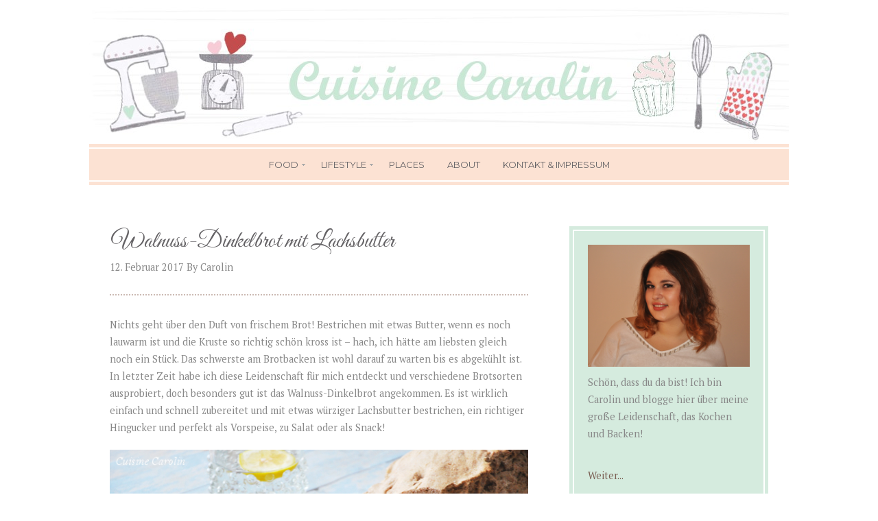

--- FILE ---
content_type: text/html; charset=UTF-8
request_url: http://cuisine-carolin.com/2017/02/walnuss-dinkelbrot-mit-lachsbutter/
body_size: 11868
content:
<!DOCTYPE html>
<!--[if IE 7]><html id="ie7" lang="de"><![endif]-->
<!--[if IE 8]><html id="ie8" lang="de"><![endif]-->
<!--[if !(IE 7) | !(IE 8)  ]><!--><html lang="de"><!--<![endif]-->
<head>
<meta charset="UTF-8" />
<meta name="viewport" content="width=device-width, initial-scale=1.0" />
<meta http-equiv="X-UA-Compatible" content="IE=Edge,chrome=1" />
<link rel="profile" href="http://gmpg.org/xfn/11" />
<link rel="pingback" href="http://cuisine-carolin.com/xmlrpc.php" />
<link rel="shortcut icon" href="http://cuisine-carolin.com/wp-content/themes/Geraldine/images/favicon.gif" type="image/x-icon" />
<title>Walnuss-Dinkelbrot mit Lachsbutter | Cuisine Carolin</title>

<!-- All in One SEO Pack 2.4.2.1 by Michael Torbert of Semper Fi Web Design[620,685] -->
<meta name="description"  content="Nichts geht über den Duft von frischem Brot! Bestrichen mit etwas Butter, wenn es noch lauwarm ist und die Kruste so richtig schön kross ist - hach, ich hätte" />

<link rel="canonical" href="http://cuisine-carolin.com/2017/02/walnuss-dinkelbrot-mit-lachsbutter/" />
<!-- /all in one seo pack -->
<link rel='dns-prefetch' href='//s0.wp.com' />
<link rel='dns-prefetch' href='//s.gravatar.com' />
<link rel='dns-prefetch' href='//fonts.googleapis.com' />
<link rel='dns-prefetch' href='//s.w.org' />
<link rel="alternate" type="application/rss+xml" title="Cuisine Carolin &raquo; Feed" href="http://cuisine-carolin.com/feed/" />
<link rel="alternate" type="application/rss+xml" title="Cuisine Carolin &raquo; Kommentar-Feed" href="http://cuisine-carolin.com/comments/feed/" />
		<script type="text/javascript">
			window._wpemojiSettings = {"baseUrl":"https:\/\/s.w.org\/images\/core\/emoji\/11\/72x72\/","ext":".png","svgUrl":"https:\/\/s.w.org\/images\/core\/emoji\/11\/svg\/","svgExt":".svg","source":{"concatemoji":"http:\/\/cuisine-carolin.com\/wp-includes\/js\/wp-emoji-release.min.js?ver=4.9.26"}};
			!function(e,a,t){var n,r,o,i=a.createElement("canvas"),p=i.getContext&&i.getContext("2d");function s(e,t){var a=String.fromCharCode;p.clearRect(0,0,i.width,i.height),p.fillText(a.apply(this,e),0,0);e=i.toDataURL();return p.clearRect(0,0,i.width,i.height),p.fillText(a.apply(this,t),0,0),e===i.toDataURL()}function c(e){var t=a.createElement("script");t.src=e,t.defer=t.type="text/javascript",a.getElementsByTagName("head")[0].appendChild(t)}for(o=Array("flag","emoji"),t.supports={everything:!0,everythingExceptFlag:!0},r=0;r<o.length;r++)t.supports[o[r]]=function(e){if(!p||!p.fillText)return!1;switch(p.textBaseline="top",p.font="600 32px Arial",e){case"flag":return s([55356,56826,55356,56819],[55356,56826,8203,55356,56819])?!1:!s([55356,57332,56128,56423,56128,56418,56128,56421,56128,56430,56128,56423,56128,56447],[55356,57332,8203,56128,56423,8203,56128,56418,8203,56128,56421,8203,56128,56430,8203,56128,56423,8203,56128,56447]);case"emoji":return!s([55358,56760,9792,65039],[55358,56760,8203,9792,65039])}return!1}(o[r]),t.supports.everything=t.supports.everything&&t.supports[o[r]],"flag"!==o[r]&&(t.supports.everythingExceptFlag=t.supports.everythingExceptFlag&&t.supports[o[r]]);t.supports.everythingExceptFlag=t.supports.everythingExceptFlag&&!t.supports.flag,t.DOMReady=!1,t.readyCallback=function(){t.DOMReady=!0},t.supports.everything||(n=function(){t.readyCallback()},a.addEventListener?(a.addEventListener("DOMContentLoaded",n,!1),e.addEventListener("load",n,!1)):(e.attachEvent("onload",n),a.attachEvent("onreadystatechange",function(){"complete"===a.readyState&&t.readyCallback()})),(n=t.source||{}).concatemoji?c(n.concatemoji):n.wpemoji&&n.twemoji&&(c(n.twemoji),c(n.wpemoji)))}(window,document,window._wpemojiSettings);
		</script>
		<style type="text/css">
img.wp-smiley,
img.emoji {
	display: inline !important;
	border: none !important;
	box-shadow: none !important;
	height: 1em !important;
	width: 1em !important;
	margin: 0 .07em !important;
	vertical-align: -0.1em !important;
	background: none !important;
	padding: 0 !important;
}
</style>
<link rel='stylesheet' id='gglcptch-css'  href='http://cuisine-carolin.com/wp-content/plugins/google-captcha/css/gglcptch.css?ver=1.33' type='text/css' media='all' />
<link rel='stylesheet' id='style-css'  href='http://cuisine-carolin.com/wp-content/themes/Geraldine/style.css?ver=4.9.26' type='text/css' media='all' />
<link rel='stylesheet' id='stylesheet-css'  href='http://cuisine-carolin.com/wp-content/themes/Geraldine/stylesheet.css?ver=4.9.26' type='text/css' media='all' />
<link rel='stylesheet' id='fontawesome-css'  href='http://cuisine-carolin.com/wp-content/themes/Geraldine/fontawesome/css/font-awesome.min.css?ver=4.9.26' type='text/css' media='all' />
<link rel='stylesheet' id='google-webfont-css'  href='//fonts.googleapis.com/css?family=PT+Serif%3A400%2C700%2C400italic%2C700italic%7CGreat+Vibes%7CMontserrat&#038;ver=all' type='text/css' media='all' />
<link rel='stylesheet' id='colorbox-css'  href='http://cuisine-carolin.com/wp-content/themes/Geraldine/js/colorbox/colorbox.css?ver=4.9.26' type='text/css' media='all' />
<link rel='stylesheet' id='social-logos-css'  href='http://cuisine-carolin.com/wp-content/plugins/jetpack/_inc/social-logos/social-logos.min.css?ver=1' type='text/css' media='all' />
<link rel='stylesheet' id='jetpack_css-css'  href='http://cuisine-carolin.com/wp-content/plugins/jetpack/css/jetpack.css?ver=5.5.5' type='text/css' media='all' />
<script type='text/javascript' src='http://cuisine-carolin.com/wp-includes/js/jquery/jquery.js?ver=1.12.4'></script>
<script type='text/javascript' src='http://cuisine-carolin.com/wp-includes/js/jquery/jquery-migrate.min.js?ver=1.4.1'></script>
<script type='text/javascript'>
/* <![CDATA[ */
var related_posts_js_options = {"post_heading":"h4"};
/* ]]> */
</script>
<script type='text/javascript' src='http://cuisine-carolin.com/wp-content/plugins/jetpack/modules/related-posts/related-posts.js?ver=20150408'></script>
<link rel='https://api.w.org/' href='http://cuisine-carolin.com/wp-json/' />
<link rel="EditURI" type="application/rsd+xml" title="RSD" href="http://cuisine-carolin.com/xmlrpc.php?rsd" />
<link rel="wlwmanifest" type="application/wlwmanifest+xml" href="http://cuisine-carolin.com/wp-includes/wlwmanifest.xml" /> 
<link rel='prev' title='Vanille-Schokokranz | Schneller Sonntagskuchen' href='http://cuisine-carolin.com/2017/02/vanille-schokokranz-schneller-sonntagskuchen/' />
<link rel='next' title='Leinölerdäpfel | Mühlviertler Gold' href='http://cuisine-carolin.com/2017/02/leinoelerdaepfel-muehlviertler-gold/' />
<meta name="generator" content="WordPress 4.9.26" />
<link rel='shortlink' href='https://wp.me/p7C1cJ-n1' />
<link rel="alternate" type="application/json+oembed" href="http://cuisine-carolin.com/wp-json/oembed/1.0/embed?url=http%3A%2F%2Fcuisine-carolin.com%2F2017%2F02%2Fwalnuss-dinkelbrot-mit-lachsbutter%2F" />
<link rel="alternate" type="text/xml+oembed" href="http://cuisine-carolin.com/wp-json/oembed/1.0/embed?url=http%3A%2F%2Fcuisine-carolin.com%2F2017%2F02%2Fwalnuss-dinkelbrot-mit-lachsbutter%2F&#038;format=xml" />

<link rel='dns-prefetch' href='//v0.wordpress.com'/>
<link rel='dns-prefetch' href='//i0.wp.com'/>
<link rel='dns-prefetch' href='//i1.wp.com'/>
<link rel='dns-prefetch' href='//i2.wp.com'/>
<style type='text/css'>img#wpstats{display:none}</style>  <!--[if lt IE 7]><script src="http://ie7-js.googlecode.com/svn/version/2.1(beta4)/IE7.js" type="text/javascript"></script><![endif]-->
  <!--[if lt IE 8]><script src="http://ie7-js.googlecode.com/svn/version/2.1(beta4)/IE8.js" type="text/javascript"></script><![endif]-->
  <!--[if lt IE 9]><script src="http://ie7-js.googlecode.com/svn/version/2.1(beta4)/IE9.js" type="text/javascript"></script><![endif]-->
  <!--[if lt IE 9]><script src="http://html5shim.googlecode.com/svn/trunk/html5.js" type="text/javascript"></script><![endif]-->
		<style type="text/css">.recentcomments a{display:inline !important;padding:0 !important;margin:0 !important;}</style>
		
<!-- Jetpack Open Graph Tags -->
<meta property="og:type" content="article" />
<meta property="og:title" content="Walnuss-Dinkelbrot mit Lachsbutter" />
<meta property="og:url" content="http://cuisine-carolin.com/2017/02/walnuss-dinkelbrot-mit-lachsbutter/" />
<meta property="og:description" content="Nichts geht über den Duft von frischem Brot! Bestrichen mit etwas Butter, wenn es noch lauwarm ist und die Kruste so richtig schön kross ist &#8211; hach, ich hätte am liebsten gleich noch ein Stüc…" />
<meta property="article:published_time" content="2017-02-12T13:30:13+00:00" />
<meta property="article:modified_time" content="2018-05-27T18:33:42+00:00" />
<meta property="og:site_name" content="Cuisine Carolin" />
<meta property="og:image" content="https://i2.wp.com/cuisine-carolin.com/wp-content/uploads/DSC_0852_1.jpg?fit=632%2C420" />
<meta property="og:image:width" content="632" />
<meta property="og:image:height" content="420" />
<meta property="og:locale" content="de_DE" />
<meta name="twitter:text:title" content="Walnuss-Dinkelbrot mit Lachsbutter" />
<meta name="twitter:image" content="https://i2.wp.com/cuisine-carolin.com/wp-content/uploads/DSC_0852_1.jpg?fit=632%2C420&#038;w=640" />
<meta name="twitter:card" content="summary_large_image" />

  <style type="text/css">

    .social-twitter {background-color: #cccccc;}
    .social-facebook {background-color: #cccccc;}
    .social-email {background-color: #cccccc;}
    .social-rss {background-color: #cccccc;}
    .social-google {background-color: #cccccc;}
    .social-flickr {background-color: #cccccc;}
    .social-linkedin {background-color: #cccccc;}
    .social-youtube {background-color: #cccccc;}
    .social-vimeo {background-color: #cccccc;}
    .social-instagram {background-color: #cccccc;}
    .social-bloglovin {background-color: #cccccc;}
    .social-pinterest {background-color: #cccccc;}
    .social-tumblr {background-color: #cccccc;}

    .social-twitter:hover {background-color: #269dd5;}
    .social-facebook:hover {background-color: #0c42b2;}
    .social-email:hover {background-color: #aaaaaa;}
    .social-rss:hover {background-color: #f49000;}
    .social-google:hover {background-color: #fd3000;}
    .social-flickr:hover {background-color: #fc0077;}
    .social-linkedin:hover {background-color: #0d5a7b;}
    .social-youtube:hover {background-color: #ff0000;}
    .social-vimeo:hover {background-color: #00c1f8;}
    .social-instagram:hover {background-color: #194f7a;}
    .social-bloglovin:hover {background-color: #00c4fd;}
    .social-pinterest:hover {background-color: #c70505;}
    .social-tumblr:hover {background-color: #304d6b;}

    h1 {color: #7b6054;}    h2 {color: #7b6054;}    h3 {color: #7b6054;}    h4 {color: #7b6054;}    h5 {color: #7b6054;}    h6 {color: #7b6054;}
    
    .nav, .nav ul ul {background: #fce2d3;}     .nav a {color: #646265;}     .nav a:hover {color: #333333;}         .nav .current-menu-item > a,
    .nav .current-menu-ancestor > a,
    .nav .current_page_item > a,
    .nav .current_page_ancestor > a {
      color: #333333;
    }
    
        .responsiveslides .responsiveslides_tabs a:hover,
    .responsiveslides .responsiveslides_tabs li.responsiveslides_here a,
    .pagination a:hover,
    .pagination .current {background: #fce2d3;}
    
    a {color: #646265;}     a:hover, .article .post-title a:hover {color: #fce2d3;}
        .flex-control-nav li a:hover,
    .flex-control-nav li a.flex-active,
    .pagination a:hover,
    .pagination .current {background: #fce2d3;}
    
        .pagination a:hover,
    .pagination .current{
      background: #646265;
    }
    
        a.comment-reply-link,
    a#cancel-comment-reply-link {
      background: #646265;
      color: #ffffff;    }
    
        .post-button,
    .input-button,
    .input-button,
    .input-button,
    .feature-content-button,
    input[type=submit] {
      background: #646265;
      border: 1px solid #646265;      color: #ffffff;    }
    
        a.comment-reply-link,
    a#cancel-comment-reply-link {
      background: #646265;
      color: #ffffff;    }
    


        .post-button:hover,
    .input-button:hover,
    .input-button:hover,
    .input-button:hover,
    .feature-content-button:hover,
    input[type=submit]:hover {
      background: #fce2d3;
      border: 1px solid #fce2d3;      color: #646265;    }
    
    .sideform-button {color: #ffffff !important;}    .sideform-button:hover {color: #646265 !important;}
    .home-widgets {background: #d5ebde;}    
            .aside {background: #d5ebde;}
        .footer {background: #fce2d3;}    
                
        
    .accordion-title {background-color: #646265; color: #ffffff;}
    .accordion-open {background-color: #fce2d3; color: #ffffff;}

    
    
  </style>

</head>

<body class="post-template-default single single-post postid-1427 single-format-standard custom-background" itemscope itemtype="http://schema.org/WebPage">

<span class="back-top"><i class="fa fa-angle-up"></i></span>


<section class="wrap">
<section class="container">

  <header class="header" id="header" itemscope itemtype="http://schema.org/WPHeader">

        <a href="http://cuisine-carolin.com">
      <img src="http://cuisine-carolin.com/wp-content/uploads/cropped-header_koch.jpg" class="header-title" height="200" width="1020" alt="Cuisine Carolin" title="Cuisine Carolin" />
    </a>
  
    <nav class="nav" id="" itemscope itemtype="http://schema.org/SiteNavigationElement">
      <nav class="nav-inner">
        <div class="menu"><ul id="menu-hauptmenue" class="menu"><li id="menu-item-323" class="menu-item menu-item-type-taxonomy menu-item-object-category current-post-ancestor current-menu-parent current-post-parent menu-item-has-children menu-item-323"><a href="http://cuisine-carolin.com/category/food/">Food</a>
<ul class="sub-menu">
	<li id="menu-item-618" class="menu-item menu-item-type-taxonomy menu-item-object-category menu-item-618"><a href="http://cuisine-carolin.com/category/food/morning-glory/">Morning glory</a></li>
	<li id="menu-item-332" class="menu-item menu-item-type-taxonomy menu-item-object-category current-post-ancestor current-menu-parent current-post-parent menu-item-332"><a href="http://cuisine-carolin.com/category/food/starters/">Starters</a></li>
	<li id="menu-item-324" class="menu-item menu-item-type-taxonomy menu-item-object-category menu-item-324"><a href="http://cuisine-carolin.com/category/food/fingerfood/">Fingerfood</a></li>
	<li id="menu-item-393" class="menu-item menu-item-type-taxonomy menu-item-object-category menu-item-393"><a href="http://cuisine-carolin.com/category/food/meat/">Meat</a></li>
	<li id="menu-item-563" class="menu-item menu-item-type-taxonomy menu-item-object-category menu-item-563"><a href="http://cuisine-carolin.com/category/food/eat-your-veggies/">Eat your veggies</a></li>
	<li id="menu-item-1361" class="menu-item menu-item-type-taxonomy menu-item-object-category menu-item-1361"><a href="http://cuisine-carolin.com/category/food/seafood/">Seafood</a></li>
	<li id="menu-item-1360" class="menu-item menu-item-type-taxonomy menu-item-object-category menu-item-1360"><a href="http://cuisine-carolin.com/category/food/soulfood/">Soulfood</a></li>
	<li id="menu-item-547" class="menu-item menu-item-type-taxonomy menu-item-object-category menu-item-547"><a href="http://cuisine-carolin.com/category/food/sweet-treats/">Sweet treats</a></li>
	<li id="menu-item-342" class="menu-item menu-item-type-taxonomy menu-item-object-category menu-item-342"><a href="http://cuisine-carolin.com/category/food/cakes/">Cakes</a></li>
	<li id="menu-item-712" class="menu-item menu-item-type-taxonomy menu-item-object-category menu-item-712"><a href="http://cuisine-carolin.com/category/food/cookies/">Cookies</a></li>
	<li id="menu-item-325" class="menu-item menu-item-type-taxonomy menu-item-object-category menu-item-325"><a href="http://cuisine-carolin.com/category/food/cupcakes-muffins/">Cupcakes &#038; Muffins</a></li>
	<li id="menu-item-406" class="menu-item menu-item-type-taxonomy menu-item-object-category menu-item-406"><a href="http://cuisine-carolin.com/category/food/drinks/">Drinks</a></li>
	<li id="menu-item-370" class="menu-item menu-item-type-taxonomy menu-item-object-category menu-item-370"><a href="http://cuisine-carolin.com/category/food/tasty-gifts/">Tasty gifts</a></li>
</ul>
</li>
<li id="menu-item-1358" class="menu-item menu-item-type-taxonomy menu-item-object-category menu-item-has-children menu-item-1358"><a href="http://cuisine-carolin.com/category/lifestyle/">Lifestyle</a>
<ul class="sub-menu">
	<li id="menu-item-1388" class="menu-item menu-item-type-taxonomy menu-item-object-category menu-item-1388"><a href="http://cuisine-carolin.com/category/lifestyle/life/">Life</a></li>
	<li id="menu-item-1062" class="menu-item menu-item-type-taxonomy menu-item-object-category menu-item-1062"><a href="http://cuisine-carolin.com/category/lifestyle/diy/">DIY</a></li>
</ul>
</li>
<li id="menu-item-1359" class="menu-item menu-item-type-taxonomy menu-item-object-category menu-item-1359"><a href="http://cuisine-carolin.com/category/places/">Places</a></li>
<li id="menu-item-24" class="menu-item menu-item-type-post_type menu-item-object-page menu-item-24"><a href="http://cuisine-carolin.com/ueber-mich/">About</a></li>
<li id="menu-item-241" class="menu-item menu-item-type-post_type menu-item-object-page menu-item-241"><a href="http://cuisine-carolin.com/kontakt-impressum/">Kontakt &#038; Impressum</a></li>
</ul></div>      </nav>
    </nav><!-- .nav -->
  
  </header><!-- .header -->

  
  <main class="section">
    
    <div id='fb-root'></div>
					<script type='text/javascript'>
						window.fbAsyncInit = function()
						{
							FB.init({appId: null, status: true, cookie: true, xfbml: true});
						};
						(function()
						{
							var e = document.createElement('script'); e.async = true;
							e.src = document.location.protocol + '//connect.facebook.net/de_DE/all.js';
							document.getElementById('fb-root').appendChild(e);
						}());
					</script>	
					
          <article class="article post-1427 post type-post status-publish format-standard has-post-thumbnail hentry category-food category-starters tag-brot tag-brot-backen tag-lachsbutter tag-raeucherlachs tag-walnuss-dinkelbrot" id="post-1427" itemscope itemtype="http://schema.org/CreativeWork">

            <header class="post-header">
        <h1 class="post-title entry-title" itemprop="headline"><a itemscope itemprop="mainEntityOfPage" itemType="https://schema.org/WebPage" href="http://cuisine-carolin.com/2017/02/walnuss-dinkelbrot-mit-lachsbutter/" rel="bookmark" title="Walnuss-Dinkelbrot mit Lachsbutter" >Walnuss-Dinkelbrot mit Lachsbutter</a></h1>
        <section class="post-meta">
          <time datetime="2017-02-12" itemprop="datePublished" class="updated">12. Februar 2017</time> By <span itemprop="author" itemscope itemtype="https://schema.org/Person"><span itemprop="name">Carolin</span></span>        </section><!-- .post-meta -->
      </header>
      
      <article class="post-content entry-content" itemprop="text">

        <p>Nichts geht über den Duft von frischem Brot! Bestrichen mit etwas Butter, wenn es noch lauwarm ist und die Kruste so richtig schön kross ist &#8211; hach, ich hätte am liebsten gleich noch ein Stück. Das schwerste am Brotbacken ist wohl darauf zu warten bis es abgekühlt ist. In letzter Zeit habe ich diese Leidenschaft für mich entdeckt und verschiedene Brotsorten ausprobiert, doch besonders gut ist das Walnuss-Dinkelbrot angekommen. Es ist wirklich einfach und schnell zubereitet und mit etwas würziger Lachsbutter bestrichen, ein richtiger Hingucker und perfekt als Vorspeise, zu Salat oder als Snack!</p>
<p><a href="https://i2.wp.com/cuisine-carolin.com/wp-content/uploads/DSC_0852_1.jpg" rel="colorbox" class="colorbox"><img data-attachment-id="1425" data-permalink="http://cuisine-carolin.com/2017/02/walnuss-dinkelbrot-mit-lachsbutter/dsc_0852_1/" data-orig-file="https://i2.wp.com/cuisine-carolin.com/wp-content/uploads/DSC_0852_1.jpg?fit=632%2C420" data-orig-size="632,420" data-comments-opened="1" data-image-meta="{&quot;aperture&quot;:&quot;5.6&quot;,&quot;credit&quot;:&quot;&quot;,&quot;camera&quot;:&quot;NIKON D5000&quot;,&quot;caption&quot;:&quot;&quot;,&quot;created_timestamp&quot;:&quot;1486481437&quot;,&quot;copyright&quot;:&quot;&quot;,&quot;focal_length&quot;:&quot;92&quot;,&quot;iso&quot;:&quot;1100&quot;,&quot;shutter_speed&quot;:&quot;0.033333333333333&quot;,&quot;title&quot;:&quot;&quot;,&quot;orientation&quot;:&quot;1&quot;}" data-image-title="DSC_0852_1" data-image-description="" data-medium-file="https://i2.wp.com/cuisine-carolin.com/wp-content/uploads/DSC_0852_1.jpg?fit=300%2C199" data-large-file="https://i2.wp.com/cuisine-carolin.com/wp-content/uploads/DSC_0852_1.jpg?fit=630%2C419" class="aligncenter size-full wp-image-1425" src="https://i2.wp.com/cuisine-carolin.com/wp-content/uploads/DSC_0852_1.jpg?resize=630%2C419" alt="" srcset="https://i2.wp.com/cuisine-carolin.com/wp-content/uploads/DSC_0852_1.jpg?w=632 632w, https://i2.wp.com/cuisine-carolin.com/wp-content/uploads/DSC_0852_1.jpg?resize=300%2C199 300w" sizes="(max-width: 630px) 100vw, 630px" data-recalc-dims="1" /></a></p>
<p>Damit mein Brot schön in der gewünschten Laibform bleibt, verwende ich besonders gern meine Brotbackform, natürlich kann man es auch aber einfach so am Blech backen. Ich war schon länger auf der Suche nach einer geeigneten Brotform und wurde dann auf netzshopping.de fündig. Dort gibt es außerdem noch <a href="http://moebel.netzshopping.de/">unzählige andere Backformen</a>° von verschiedenen Anbietern zum Durchstöbern und viele schöne <a href="http://moebel.netzshopping.de/wohnaccessoires-kochen-backen">Küchenhelfer</a> fürs Kochen und Backen.</p>
<p><a href="https://i2.wp.com/cuisine-carolin.com/wp-content/uploads/DSC_0846_1.jpg" rel="colorbox" class="colorbox"><img data-attachment-id="1424" data-permalink="http://cuisine-carolin.com/2017/02/walnuss-dinkelbrot-mit-lachsbutter/dsc_0846_1/" data-orig-file="https://i2.wp.com/cuisine-carolin.com/wp-content/uploads/DSC_0846_1.jpg?fit=632%2C420" data-orig-size="632,420" data-comments-opened="1" data-image-meta="{&quot;aperture&quot;:&quot;5.6&quot;,&quot;credit&quot;:&quot;&quot;,&quot;camera&quot;:&quot;NIKON D5000&quot;,&quot;caption&quot;:&quot;&quot;,&quot;created_timestamp&quot;:&quot;1486481285&quot;,&quot;copyright&quot;:&quot;&quot;,&quot;focal_length&quot;:&quot;105&quot;,&quot;iso&quot;:&quot;800&quot;,&quot;shutter_speed&quot;:&quot;0.016666666666667&quot;,&quot;title&quot;:&quot;&quot;,&quot;orientation&quot;:&quot;1&quot;}" data-image-title="DSC_0846_1" data-image-description="" data-medium-file="https://i2.wp.com/cuisine-carolin.com/wp-content/uploads/DSC_0846_1.jpg?fit=300%2C199" data-large-file="https://i2.wp.com/cuisine-carolin.com/wp-content/uploads/DSC_0846_1.jpg?fit=630%2C419" class="aligncenter size-full wp-image-1424" src="https://i2.wp.com/cuisine-carolin.com/wp-content/uploads/DSC_0846_1.jpg?resize=630%2C419" alt="" srcset="https://i2.wp.com/cuisine-carolin.com/wp-content/uploads/DSC_0846_1.jpg?w=632 632w, https://i2.wp.com/cuisine-carolin.com/wp-content/uploads/DSC_0846_1.jpg?resize=300%2C199 300w" sizes="(max-width: 630px) 100vw, 630px" data-recalc-dims="1" /></a></p>
<p><strong>Walnuss-Dinkelbrot</strong></p>
<p><strong>Zutaten</strong></p>
<p>500g Dinkelmehl</p>
<p>1 EL Salz</p>
<p>1 Pckg. Trockengerm (=Trockenhefe)</p>
<p>300 ml lauwarmes Wasser</p>
<p>80g grob gehackte Walnusskerne</p>
<p><strong>Zubereitung</strong></p>
<p>Mehl, Salz und Trockengerm vermischen und die Nusskerne hinzugeben. Langsam das Wasser eingießen und zu einem geschmeidigen Teig verkneten. Den Teig in die Brotform geben, in Form drücken und 20 Minuten rasten lassen. Backrohr auf 170 Grad Heißluft vorheizen und das Brot 30 Minutne backen. In der ersten Hälfte der Backzeit einen kleinen Topf mit Wasser ins Backrohr stellen, so wird das Brot noch luftiger.</p>
<p><a href="https://i1.wp.com/cuisine-carolin.com/wp-content/uploads/DSC_0842_1.jpg" rel="colorbox" class="colorbox"><img data-attachment-id="1423" data-permalink="http://cuisine-carolin.com/2017/02/walnuss-dinkelbrot-mit-lachsbutter/dsc_0842_1/" data-orig-file="https://i1.wp.com/cuisine-carolin.com/wp-content/uploads/DSC_0842_1.jpg?fit=632%2C420" data-orig-size="632,420" data-comments-opened="1" data-image-meta="{&quot;aperture&quot;:&quot;5.6&quot;,&quot;credit&quot;:&quot;&quot;,&quot;camera&quot;:&quot;NIKON D5000&quot;,&quot;caption&quot;:&quot;&quot;,&quot;created_timestamp&quot;:&quot;1486481218&quot;,&quot;copyright&quot;:&quot;&quot;,&quot;focal_length&quot;:&quot;92&quot;,&quot;iso&quot;:&quot;800&quot;,&quot;shutter_speed&quot;:&quot;0.016666666666667&quot;,&quot;title&quot;:&quot;&quot;,&quot;orientation&quot;:&quot;1&quot;}" data-image-title="DSC_0842_1" data-image-description="" data-medium-file="https://i1.wp.com/cuisine-carolin.com/wp-content/uploads/DSC_0842_1.jpg?fit=300%2C199" data-large-file="https://i1.wp.com/cuisine-carolin.com/wp-content/uploads/DSC_0842_1.jpg?fit=630%2C419" class="aligncenter size-full wp-image-1423" src="https://i1.wp.com/cuisine-carolin.com/wp-content/uploads/DSC_0842_1.jpg?resize=630%2C419" alt="" srcset="https://i1.wp.com/cuisine-carolin.com/wp-content/uploads/DSC_0842_1.jpg?w=632 632w, https://i1.wp.com/cuisine-carolin.com/wp-content/uploads/DSC_0842_1.jpg?resize=300%2C199 300w" sizes="(max-width: 630px) 100vw, 630px" data-recalc-dims="1" /></a></p>
<p><strong>Lachsbutter</strong></p>
<p><strong>Zutaten</strong></p>
<p>125g warme Butter</p>
<p>80g Räucherlachs</p>
<p>Dill</p>
<p>Salz</p>
<p><strong>Zubereitung</strong></p>
<p>Die Butter und den Räucherlachs mit dem Pürierstab zu einer cremigen Masse pürieren. Mit Dill und Salz abschmecken und kühl stellen.</p>
<p><a href="https://i1.wp.com/cuisine-carolin.com/wp-content/uploads/DSC_0865_1.jpg" rel="colorbox" class="colorbox"><img data-attachment-id="1426" data-permalink="http://cuisine-carolin.com/2017/02/walnuss-dinkelbrot-mit-lachsbutter/dsc_0865_1/" data-orig-file="https://i1.wp.com/cuisine-carolin.com/wp-content/uploads/DSC_0865_1.jpg?fit=632%2C420" data-orig-size="632,420" data-comments-opened="1" data-image-meta="{&quot;aperture&quot;:&quot;5.6&quot;,&quot;credit&quot;:&quot;&quot;,&quot;camera&quot;:&quot;NIKON D5000&quot;,&quot;caption&quot;:&quot;&quot;,&quot;created_timestamp&quot;:&quot;1486481593&quot;,&quot;copyright&quot;:&quot;&quot;,&quot;focal_length&quot;:&quot;85&quot;,&quot;iso&quot;:&quot;800&quot;,&quot;shutter_speed&quot;:&quot;0.016666666666667&quot;,&quot;title&quot;:&quot;&quot;,&quot;orientation&quot;:&quot;1&quot;}" data-image-title="DSC_0865_1" data-image-description="" data-medium-file="https://i1.wp.com/cuisine-carolin.com/wp-content/uploads/DSC_0865_1.jpg?fit=300%2C199" data-large-file="https://i1.wp.com/cuisine-carolin.com/wp-content/uploads/DSC_0865_1.jpg?fit=630%2C419" class="aligncenter size-full wp-image-1426" src="https://i1.wp.com/cuisine-carolin.com/wp-content/uploads/DSC_0865_1.jpg?resize=630%2C419" alt="" srcset="https://i1.wp.com/cuisine-carolin.com/wp-content/uploads/DSC_0865_1.jpg?w=632 632w, https://i1.wp.com/cuisine-carolin.com/wp-content/uploads/DSC_0865_1.jpg?resize=300%2C199 300w" sizes="(max-width: 630px) 100vw, 630px" data-recalc-dims="1" /></a></p>
<p>° in freundlicher Zusammenarbeit mit Netzshopping</p>
<div class='wpfblike' style='height: 40px;'><fb:like href='http://cuisine-carolin.com/2017/02/walnuss-dinkelbrot-mit-lachsbutter/' layout='standard' show_faces='true' width='400' action='like' colorscheme='light' send='false' /></div><div class="sharedaddy sd-sharing-enabled"><div class="robots-nocontent sd-block sd-social sd-social-icon sd-sharing"><h3 class="sd-title">Teilen mit:</h3><div class="sd-content"><ul><li class="share-twitter"><a rel="nofollow" data-shared="sharing-twitter-1427" class="share-twitter sd-button share-icon no-text" href="http://cuisine-carolin.com/2017/02/walnuss-dinkelbrot-mit-lachsbutter/?share=twitter" target="_blank" title="Klick, um über Twitter zu teilen"><span></span><span class="sharing-screen-reader-text">Klick, um über Twitter zu teilen (Wird in neuem Fenster geöffnet)</span></a></li><li class="share-facebook"><a rel="nofollow" data-shared="sharing-facebook-1427" class="share-facebook sd-button share-icon no-text" href="http://cuisine-carolin.com/2017/02/walnuss-dinkelbrot-mit-lachsbutter/?share=facebook" target="_blank" title="Klick, um auf Facebook zu teilen"><span></span><span class="sharing-screen-reader-text">Klick, um auf Facebook zu teilen (Wird in neuem Fenster geöffnet)</span></a></li><li class="share-google-plus-1"><a rel="nofollow" data-shared="sharing-google-1427" class="share-google-plus-1 sd-button share-icon no-text" href="http://cuisine-carolin.com/2017/02/walnuss-dinkelbrot-mit-lachsbutter/?share=google-plus-1" target="_blank" title="Zum Teilen auf Google+ anklicken"><span></span><span class="sharing-screen-reader-text">Zum Teilen auf Google+ anklicken (Wird in neuem Fenster geöffnet)</span></a></li><li class="share-end"></li></ul></div></div></div>
<div id='jp-relatedposts' class='jp-relatedposts' >
	<h3 class="jp-relatedposts-headline"><em>Ähnliche Beiträge</em></h3>
</div>
        
        
        
        <footer class="post-footer">

          <p>Posted in <a href="http://cuisine-carolin.com/category/food/" rel="category tag">Food</a>, <a href="http://cuisine-carolin.com/category/food/starters/" rel="category tag">Starters</a> | <span>Kommentare deaktiviert<span class="screen-reader-text"> für Walnuss-Dinkelbrot mit Lachsbutter</span></span></p>
          
          <p class="post-tags">Tags: <a href="http://cuisine-carolin.com/tag/brot/" rel="tag">Brot</a>, <a href="http://cuisine-carolin.com/tag/brot-backen/" rel="tag">Brot backen</a>, <a href="http://cuisine-carolin.com/tag/lachsbutter/" rel="tag">Lachsbutter</a>, <a href="http://cuisine-carolin.com/tag/raeucherlachs/" rel="tag">Räucherlachs</a>, <a href="http://cuisine-carolin.com/tag/walnuss-dinkelbrot/" rel="tag">Walnuss-Dinkelbrot</a></p>
          <ul class="footer-navi">
            <li class="previous" rel="prev">&laquo; <a href="http://cuisine-carolin.com/2017/02/vanille-schokokranz-schneller-sonntagskuchen/" rel="prev">Vanille-Schokokranz | Schneller Sonntagskuchen</a></li>            <li class="next" rel="next"><a href="http://cuisine-carolin.com/2017/02/leinoelerdaepfel-muehlviertler-gold/" rel="next">Leinölerdäpfel | Mühlviertler Gold</a> &raquo;</li>          </ul>

          
          
        </footer><!-- .post-footer -->

        <div class="comment-box">


<!-- You can start editing here. -->
  
    
              <p class="nocomments">Comments are closed.</p>
      
    
  
  </div>
      </article><!-- .post-content -->

    </article><!-- .article -->
    
  </main><!-- .section -->

  <aside class="aside" id="aside" role="complementary" itemscope itemtype="http://schema.org/WPSideBar">
  <section class="aside-inner">

  <article class="side-widget widget widget_ace_author" id="ace_author-2">
      
      <img src="http://cuisine-carolin.com/wp-content/uploads/caro_blog.jpg" class="alignleft" alt="" />      <p>Schön, dass du da bist!
Ich bin Carolin und blogge hier über meine große Leidenschaft, das Kochen und Backen!</p><br /><a href="http://cuisine-carolin.com/?page_id=2">Weiter...</a>      <div class="clearfix">&nbsp;</div>

    </article><article class="side-widget widget widget_ace_social" id="ace_social-2">
      <h3>Sharing is caring</h3>
      <div class="textwidget">
        <ul class="social-icons">
                    <li><a href="https://www.facebook.com/cuisinecarolin" class="social-facebook" >Facebook</a></li>          <li><a href="https://plus.google.com/u/0/b/102599313714864133994/102599313714864133994/posts" class="social-google" >Google Plus</a></li>                              <li><a href="https://www.youtube.com/cuisinecarolin" class="social-youtube" >YouTube</a></li>                    <li><a href="http://instagram.com/cuisinecarolin/" class="social-instagram" >Instagram</a></li>                    <li><a href="http://www.pinterest.com/CuisineCarolin/" class="social-pinterest" >Pinterest</a></li>                                      </ul>
      </div>

    </article><article class="side-widget widget widget_search" id="search-2"><h3>Suchst du was?</h3><form role="search" class="sideform" method="get" action="http://cuisine-carolin.com">
  <fieldset>
  <input type="text" name="s" class="sidetext" size="15" title="Search" />
  <button type="submit" class="input-button"><i class="fa fa-search sideform-button"></i></button>
  </fieldset>
</form></article>		<article class="side-widget widget widget_recent_entries" id="recent-posts-2">		<h3>Neueste Beiträge</h3>		<ul>
											<li>
					<a href="http://cuisine-carolin.com/2020/04/kartoffelweckerl/">Kartoffelweckerl | fluffige Sonntagsbrötchen</a>
									</li>
											<li>
					<a href="http://cuisine-carolin.com/2020/04/rhabarber-topfenkuchen-mit-streuseln/">Rhabarber-Topfenkuchen mit Streuseln</a>
									</li>
											<li>
					<a href="http://cuisine-carolin.com/2020/04/baerlauchweckerl/">Bärlauchweckerl | knuspriges Gebäck zur Jause</a>
									</li>
											<li>
					<a href="http://cuisine-carolin.com/2019/04/hot-cross-buns-englisches-ostergebaeck/">Hot Cross Buns | Englisches Ostergebäck</a>
									</li>
											<li>
					<a href="http://cuisine-carolin.com/2018/11/marmorgugelhupf-mit-erdnussbutter-kirschen/">Marmorgugelhupf mit Erdnussbutter &#038; Kirschen | Tag des Gugelhupfs</a>
									</li>
					</ul>
		</article><article class="side-widget widget widget_recent_comments" id="recent-comments-2"><h3>Neueste Kommentare</h3><ul id="recentcomments"><li class="recentcomments"><span class="comment-author-link"><a href='https://danielas-foodblog.de/mini-gugel-mit-weisser-schokolade/' rel='external nofollow' class='url'>Mini-Gugel mit weißer Schokolade | danielas foodblog</a></span> bei <a href="http://cuisine-carolin.com/2018/11/marmorgugelhupf-mit-erdnussbutter-kirschen/#comment-4268">Marmorgugelhupf mit Erdnussbutter &#038; Kirschen | Tag des Gugelhupfs</a></li><li class="recentcomments"><span class="comment-author-link"><a href='https://danielas-foodblog.de' rel='external nofollow' class='url'>Daniela</a></span> bei <a href="http://cuisine-carolin.com/2018/11/marmorgugelhupf-mit-erdnussbutter-kirschen/#comment-4267">Marmorgugelhupf mit Erdnussbutter &#038; Kirschen | Tag des Gugelhupfs</a></li><li class="recentcomments"><span class="comment-author-link"><a href='https://www.moeyskitchen.com' rel='external nofollow' class='url'>Maja</a></span> bei <a href="http://cuisine-carolin.com/2018/11/marmorgugelhupf-mit-erdnussbutter-kirschen/#comment-4266">Marmorgugelhupf mit Erdnussbutter &#038; Kirschen | Tag des Gugelhupfs</a></li><li class="recentcomments"><span class="comment-author-link"><a href='https://evchenkocht.de/herzhafter-lauch-speck-gugelhupf/' rel='external nofollow' class='url'>Herzhafter Lauch-Speck-Gugelhupf mit Kartoffeln - evchen kocht</a></span> bei <a href="http://cuisine-carolin.com/2018/11/marmorgugelhupf-mit-erdnussbutter-kirschen/#comment-4265">Marmorgugelhupf mit Erdnussbutter &#038; Kirschen | Tag des Gugelhupfs</a></li><li class="recentcomments"><span class="comment-author-link"><a href='https://www.kochtopf.me' rel='external nofollow' class='url'>zorra</a></span> bei <a href="http://cuisine-carolin.com/2018/11/marmorgugelhupf-mit-erdnussbutter-kirschen/#comment-4264">Marmorgugelhupf mit Erdnussbutter &#038; Kirschen | Tag des Gugelhupfs</a></li></ul></article><article class="side-widget widget widget_archive" id="archives-2"><h3>Archiv</h3>		<ul>
			<li><a href='http://cuisine-carolin.com/2020/04/'>April 2020</a></li>
	<li><a href='http://cuisine-carolin.com/2019/04/'>April 2019</a></li>
	<li><a href='http://cuisine-carolin.com/2018/11/'>November 2018</a></li>
	<li><a href='http://cuisine-carolin.com/2018/08/'>August 2018</a></li>
	<li><a href='http://cuisine-carolin.com/2018/01/'>Januar 2018</a></li>
	<li><a href='http://cuisine-carolin.com/2017/12/'>Dezember 2017</a></li>
	<li><a href='http://cuisine-carolin.com/2017/11/'>November 2017</a></li>
	<li><a href='http://cuisine-carolin.com/2017/10/'>Oktober 2017</a></li>
	<li><a href='http://cuisine-carolin.com/2017/09/'>September 2017</a></li>
	<li><a href='http://cuisine-carolin.com/2017/08/'>August 2017</a></li>
	<li><a href='http://cuisine-carolin.com/2017/07/'>Juli 2017</a></li>
	<li><a href='http://cuisine-carolin.com/2017/06/'>Juni 2017</a></li>
	<li><a href='http://cuisine-carolin.com/2017/05/'>Mai 2017</a></li>
	<li><a href='http://cuisine-carolin.com/2017/04/'>April 2017</a></li>
	<li><a href='http://cuisine-carolin.com/2017/03/'>März 2017</a></li>
	<li><a href='http://cuisine-carolin.com/2017/02/'>Februar 2017</a></li>
	<li><a href='http://cuisine-carolin.com/2017/01/'>Januar 2017</a></li>
	<li><a href='http://cuisine-carolin.com/2016/12/'>Dezember 2016</a></li>
	<li><a href='http://cuisine-carolin.com/2016/11/'>November 2016</a></li>
	<li><a href='http://cuisine-carolin.com/2016/10/'>Oktober 2016</a></li>
	<li><a href='http://cuisine-carolin.com/2016/09/'>September 2016</a></li>
	<li><a href='http://cuisine-carolin.com/2016/08/'>August 2016</a></li>
	<li><a href='http://cuisine-carolin.com/2016/07/'>Juli 2016</a></li>
	<li><a href='http://cuisine-carolin.com/2016/06/'>Juni 2016</a></li>
	<li><a href='http://cuisine-carolin.com/2016/05/'>Mai 2016</a></li>
	<li><a href='http://cuisine-carolin.com/2016/04/'>April 2016</a></li>
	<li><a href='http://cuisine-carolin.com/2016/03/'>März 2016</a></li>
	<li><a href='http://cuisine-carolin.com/2016/02/'>Februar 2016</a></li>
	<li><a href='http://cuisine-carolin.com/2016/01/'>Januar 2016</a></li>
	<li><a href='http://cuisine-carolin.com/2015/12/'>Dezember 2015</a></li>
	<li><a href='http://cuisine-carolin.com/2015/10/'>Oktober 2015</a></li>
	<li><a href='http://cuisine-carolin.com/2015/08/'>August 2015</a></li>
	<li><a href='http://cuisine-carolin.com/2015/07/'>Juli 2015</a></li>
	<li><a href='http://cuisine-carolin.com/2015/06/'>Juni 2015</a></li>
	<li><a href='http://cuisine-carolin.com/2015/05/'>Mai 2015</a></li>
	<li><a href='http://cuisine-carolin.com/2015/04/'>April 2015</a></li>
	<li><a href='http://cuisine-carolin.com/2015/03/'>März 2015</a></li>
	<li><a href='http://cuisine-carolin.com/2015/02/'>Februar 2015</a></li>
	<li><a href='http://cuisine-carolin.com/2015/01/'>Januar 2015</a></li>
	<li><a href='http://cuisine-carolin.com/2014/12/'>Dezember 2014</a></li>
	<li><a href='http://cuisine-carolin.com/2014/11/'>November 2014</a></li>
	<li><a href='http://cuisine-carolin.com/2014/10/'>Oktober 2014</a></li>
	<li><a href='http://cuisine-carolin.com/2014/09/'>September 2014</a></li>
	<li><a href='http://cuisine-carolin.com/2014/08/'>August 2014</a></li>
	<li><a href='http://cuisine-carolin.com/2014/07/'>Juli 2014</a></li>
	<li><a href='http://cuisine-carolin.com/2014/06/'>Juni 2014</a></li>
	<li><a href='http://cuisine-carolin.com/2014/05/'>Mai 2014</a></li>
	<li><a href='http://cuisine-carolin.com/2014/04/'>April 2014</a></li>
		</ul>
		</article><article class="side-widget widget widget_categories" id="categories-2"><h3>Kategorien</h3>		<ul>
	<li class="cat-item cat-item-1"><a href="http://cuisine-carolin.com/category/allgemein/" >Allgemein</a>
</li>
	<li class="cat-item cat-item-591"><a href="http://cuisine-carolin.com/category/food/bread-and-buns/" >Bread and buns</a>
</li>
	<li class="cat-item cat-item-4"><a href="http://cuisine-carolin.com/category/food/cakes/" >Cakes</a>
</li>
	<li class="cat-item cat-item-197"><a href="http://cuisine-carolin.com/category/food/cookies/" >Cookies</a>
</li>
	<li class="cat-item cat-item-8"><a href="http://cuisine-carolin.com/category/food/cupcakes-muffins/" >Cupcakes &amp; Muffins</a>
</li>
	<li class="cat-item cat-item-351"><a href="http://cuisine-carolin.com/category/lifestyle/diy/" >DIY</a>
</li>
	<li class="cat-item cat-item-75"><a href="http://cuisine-carolin.com/category/food/drinks/" >Drinks</a>
</li>
	<li class="cat-item cat-item-128"><a href="http://cuisine-carolin.com/category/food/eat-your-veggies/" >Eat your veggies</a>
</li>
	<li class="cat-item cat-item-9"><a href="http://cuisine-carolin.com/category/food/fingerfood/" >Fingerfood</a>
</li>
	<li class="cat-item cat-item-3"><a href="http://cuisine-carolin.com/category/food/" >Food</a>
</li>
	<li class="cat-item cat-item-478"><a href="http://cuisine-carolin.com/category/lifestyle/life/" >Life</a>
</li>
	<li class="cat-item cat-item-471"><a href="http://cuisine-carolin.com/category/lifestyle/" >Lifestyle</a>
</li>
	<li class="cat-item cat-item-58"><a href="http://cuisine-carolin.com/category/food/meat/" >Meat</a>
</li>
	<li class="cat-item cat-item-147"><a href="http://cuisine-carolin.com/category/food/morning-glory/" >Morning glory</a>
</li>
	<li class="cat-item cat-item-472"><a href="http://cuisine-carolin.com/category/places/" >Places</a>
</li>
	<li class="cat-item cat-item-474"><a href="http://cuisine-carolin.com/category/food/seafood/" >Seafood</a>
</li>
	<li class="cat-item cat-item-473"><a href="http://cuisine-carolin.com/category/food/soulfood/" >Soulfood</a>
</li>
	<li class="cat-item cat-item-14"><a href="http://cuisine-carolin.com/category/food/starters/" >Starters</a>
</li>
	<li class="cat-item cat-item-116"><a href="http://cuisine-carolin.com/category/food/sweet-treats/" >Sweet treats</a>
</li>
	<li class="cat-item cat-item-33"><a href="http://cuisine-carolin.com/category/food/tasty-gifts/" >Tasty gifts</a>
</li>
		</ul>
</article><article class="side-widget widget widget_meta" id="meta-2"><h3>Meta</h3>			<ul>
						<li><a href="http://cuisine-carolin.com/wp-login.php">Anmelden</a></li>
			<li><a href="http://cuisine-carolin.com/feed/">Beitrags-Feed (<abbr title="Really Simple Syndication">RSS</abbr>)</a></li>
			<li><a href="http://cuisine-carolin.com/comments/feed/">Kommentare als <abbr title="Really Simple Syndication">RSS</abbr></a></li>
			<li><a href="https://de.wordpress.org/" title="Powered by WordPress, state-of-the-art semantic personal publishing platform.">WordPress.org</a></li>			</ul>
			</article>
  </section><!-- .aside-inner -->
</aside><!-- .aside -->

  <footer class="footer" id="footer" itemscope itemtype="http://schema.org/WPFooter">
    <footer class="footer-wrap">
    <section class="footer-inner" role="complementary">

            
    </section><!-- .footer-inner -->
    </footer><!-- .footer-wrap -->
  </footer><!-- .footer -->

</section><!-- .container -->

<p class="footer-copy" role="contentinfo">
  &copy; Copyright <a href="http://cuisine-carolin.com" itemtype="copyrightHolder">Cuisine Carolin</a> <span itemtype="copyrightYear" content="2026">2026</span>. Powered by <a href="http://www.wordpress.org">WordPress</a>. <a href="http://www.bluchic.com" title="Theme designed by BluChic" class="footer-credit">Designed by BluChic</a></p>

</section><!-- .wrap -->



	<div style="display:none">
	</div>
  <script type="text/javascript">
  /* <![CDATA[ */
  jQuery(document).ready(function($){ // START
  // Mobile menu
  $("nav.nav .menu ul").tinyNav({
    header: 'Navigate to...',
    active: 'current_page_item, current-menu-item'
  });
  }); // END
  /* ]]> */
  </script>
  
	<script type="text/javascript">
		window.WPCOM_sharing_counts = {"http:\/\/cuisine-carolin.com\/2017\/02\/walnuss-dinkelbrot-mit-lachsbutter\/":1427};
	</script>
<!--[if lte IE 8]>
<link rel='stylesheet' id='jetpack-carousel-ie8fix-css'  href='http://cuisine-carolin.com/wp-content/plugins/jetpack/modules/carousel/jetpack-carousel-ie8fix.css?ver=20121024' type='text/css' media='all' />
<![endif]-->
<script type='text/javascript' src='http://cuisine-carolin.com/wp-content/plugins/jetpack/modules/photon/photon.js?ver=20130122'></script>
<script type='text/javascript' src='https://s0.wp.com/wp-content/js/devicepx-jetpack.js?ver=202604'></script>
<script type='text/javascript' src='http://s.gravatar.com/js/gprofiles.js?ver=2026Janaa'></script>
<script type='text/javascript'>
/* <![CDATA[ */
var WPGroHo = {"my_hash":""};
/* ]]> */
</script>
<script type='text/javascript' src='http://cuisine-carolin.com/wp-content/plugins/jetpack/modules/wpgroho.js?ver=4.9.26'></script>
<script type='text/javascript' src='http://cuisine-carolin.com/wp-includes/js/jquery/ui/widget.min.js?ver=1.11.4'></script>
<script type='text/javascript' src='http://cuisine-carolin.com/wp-content/themes/Geraldine/js/respond.min.js?ver=1.3.0'></script>
<script type='text/javascript' src='http://cuisine-carolin.com/wp-content/themes/Geraldine/js/jquery.flexslider.min.js?ver=2.2'></script>
<script type='text/javascript' src='http://cuisine-carolin.com/wp-includes/js/jquery/jquery.form.min.js?ver=4.2.1'></script>
<script type='text/javascript' src='http://cuisine-carolin.com/wp-content/themes/Geraldine/js/jquery.nivo.slider.min.js?ver=3.1'></script>
<script type='text/javascript' src='http://cuisine-carolin.com/wp-content/themes/Geraldine/js/responsiveslides.min.js?ver=1.53'></script>
<script type='text/javascript' src='http://cuisine-carolin.com/wp-content/themes/Geraldine/js/fitvids.min.js?ver=1.0'></script>
<script type='text/javascript' src='http://cuisine-carolin.com/wp-content/themes/Geraldine/js/jquery.slides.min.js?ver=3.0.3'></script>
<script type='text/javascript' src='http://cuisine-carolin.com/wp-content/themes/Geraldine/js/doubletaptogo.min.js'></script>
<script type='text/javascript' src='http://cuisine-carolin.com/wp-content/themes/Geraldine/js/tinynav.min.js'></script>
<script type='text/javascript' src='http://cuisine-carolin.com/wp-content/themes/Geraldine/js/scripts.js'></script>
<script type='text/javascript' src='http://cuisine-carolin.com/wp-content/themes/Geraldine/js/colorbox/jquery.colorbox-min.js'></script>
<script type='text/javascript' src='http://cuisine-carolin.com/wp-includes/js/wp-embed.min.js?ver=4.9.26'></script>
<script type='text/javascript' src='http://cuisine-carolin.com/wp-content/plugins/jetpack/_inc/spin.js?ver=1.3'></script>
<script type='text/javascript' src='http://cuisine-carolin.com/wp-content/plugins/jetpack/_inc/jquery.spin.js?ver=1.3'></script>
<script type='text/javascript'>
/* <![CDATA[ */
var jetpackCarouselStrings = {"widths":[370,700,1000,1200,1400,2000],"is_logged_in":"","lang":"de","ajaxurl":"http:\/\/cuisine-carolin.com\/wp-admin\/admin-ajax.php","nonce":"669b5f6186","display_exif":"1","display_geo":"1","single_image_gallery":"1","single_image_gallery_media_file":"","background_color":"black","comment":"Kommentar","post_comment":"Kommentar absenden","write_comment":"Verfasse einen Kommentar\u00a0\u2026","loading_comments":"Lade Kommentare\u00a0\u2026","download_original":"Bild in Originalgr\u00f6\u00dfe anschauen <span class=\"photo-size\">{0}<span class=\"photo-size-times\">\u00d7<\/span>{1}<\/span>","no_comment_text":"Stelle bitte sicher, das du mit deinem Kommentar ein bisschen Text \u00fcbermittelst.","no_comment_email":"Bitte eine E-Mail-Adresse angeben, um zu kommentieren.","no_comment_author":"Bitte deinen Namen angeben, um zu kommentieren.","comment_post_error":"Dein Kommentar konnte leider nicht abgeschickt werden. Bitte versuche es sp\u00e4ter erneut.","comment_approved":"Dein Kommentar wurde genehmigt.","comment_unapproved":"Dein Kommentar wartet auf Freischaltung.","camera":"Kamera","aperture":"Blende","shutter_speed":"Verschlusszeit","focal_length":"Brennweite","copyright":"Copyright","comment_registration":"0","require_name_email":"1","login_url":"http:\/\/cuisine-carolin.com\/wp-login.php?redirect_to=http%3A%2F%2Fcuisine-carolin.com%2F2017%2F02%2Fwalnuss-dinkelbrot-mit-lachsbutter%2F","blog_id":"1","meta_data":["camera","aperture","shutter_speed","focal_length","copyright"],"local_comments_commenting_as":"<fieldset><label for=\"email\">E-Mail  (Erforderlich)<\/label> <input type=\"text\" name=\"email\" class=\"jp-carousel-comment-form-field jp-carousel-comment-form-text-field\" id=\"jp-carousel-comment-form-email-field\" \/><\/fieldset><fieldset><label for=\"author\">Name (Erforderlich)<\/label> <input type=\"text\" name=\"author\" class=\"jp-carousel-comment-form-field jp-carousel-comment-form-text-field\" id=\"jp-carousel-comment-form-author-field\" \/><\/fieldset><fieldset><label for=\"url\">Website<\/label> <input type=\"text\" name=\"url\" class=\"jp-carousel-comment-form-field jp-carousel-comment-form-text-field\" id=\"jp-carousel-comment-form-url-field\" \/><\/fieldset>"};
/* ]]> */
</script>
<script type='text/javascript' src='http://cuisine-carolin.com/wp-content/plugins/jetpack/modules/carousel/jetpack-carousel.js?ver=20170209'></script>
<script type='text/javascript'>
/* <![CDATA[ */
var sharing_js_options = {"lang":"de","counts":"1"};
/* ]]> */
</script>
<script type='text/javascript' src='http://cuisine-carolin.com/wp-content/plugins/jetpack/modules/sharedaddy/sharing.js?ver=5.5.5'></script>
<script type='text/javascript'>
var windowOpen;
			jQuery( document.body ).on( 'click', 'a.share-twitter', function() {
				// If there's another sharing window open, close it.
				if ( 'undefined' !== typeof windowOpen ) {
					windowOpen.close();
				}
				windowOpen = window.open( jQuery( this ).attr( 'href' ), 'wpcomtwitter', 'menubar=1,resizable=1,width=600,height=350' );
				return false;
			});
var windowOpen;
			jQuery( document.body ).on( 'click', 'a.share-facebook', function() {
				// If there's another sharing window open, close it.
				if ( 'undefined' !== typeof windowOpen ) {
					windowOpen.close();
				}
				windowOpen = window.open( jQuery( this ).attr( 'href' ), 'wpcomfacebook', 'menubar=1,resizable=1,width=600,height=400' );
				return false;
			});
var windowOpen;
			jQuery( document.body ).on( 'click', 'a.share-google-plus-1', function() {
				// If there's another sharing window open, close it.
				if ( 'undefined' !== typeof windowOpen ) {
					windowOpen.close();
				}
				windowOpen = window.open( jQuery( this ).attr( 'href' ), 'wpcomgoogle-plus-1', 'menubar=1,resizable=1,width=480,height=550' );
				return false;
			});
</script>
<script type='text/javascript' src='https://stats.wp.com/e-202604.js' async defer></script>
<script type='text/javascript'>
	_stq = window._stq || [];
	_stq.push([ 'view', {v:'ext',j:'1:5.5.5',blog:'112495449',post:'1427',tz:'1',srv:'cuisine-carolin.com'} ]);
	_stq.push([ 'clickTrackerInit', '112495449', '1427' ]);
</script>

<script>
  (function(i,s,o,g,r,a,m){i['GoogleAnalyticsObject']=r;i[r]=i[r]||function(){
  (i[r].q=i[r].q||[]).push(arguments)},i[r].l=1*new Date();a=s.createElement(o),
  m=s.getElementsByTagName(o)[0];a.async=1;a.src=g;m.parentNode.insertBefore(a,m)
  })(window,document,'script','https://www.google-analytics.com/analytics.js','ga');

  ga('create', 'UA-78751597-1', 'auto');
  ga('send', 'pageview');

</script>

</body>
</html>

--- FILE ---
content_type: text/css
request_url: http://cuisine-carolin.com/wp-content/themes/Geraldine/stylesheet.css?ver=4.9.26
body_size: 7201
content:
/*************************************************************************************************************************
Screen smaller than 680px
*************************************************************************************************************************/
@media all and (max-width: 680px) {

  /* Overall */
  .container {margin: 10px auto; width: 95%; overflow: hidden; background: #fff;}
  .header {position: relative; width: 100%; margin: 0 auto; padding: 0 0 30px 0;}
  .section,
  .section-wide {clear: both; margin: 3%;}
  .aside {clear: both; background: #d5ebde; padding: 1%; margin: 3%;}
  .aside-inner {border: 2px solid #fff; padding: 5%;}
  .footer {clear: both; overflow: hidden; padding: 5px 0; background: #fce2d3; color: #555;}

  /* .header */
  .header h1,
  .header h5 {font-size: 2.6em; font-style: normal; text-align: center; margin: 40px 0 0 0;}
  .header-title {display: block; margin: 0 auto;}
  .header-desc {text-align: center; color: #ccc; margin-bottom: 40px; font-size: .9em;}

  .header-form {clear: both; overflow: hidden; position: absolute; bottom: 20px; right: 0;}
  .header-text {width: 150px; margin-right: 5px; border: 1px solid #bbb;}

  /* .nav */
  .tinynav {clear: both; background: #fff; width: 94%; margin: 5px auto;}
  .is-sticky .nav {width: 100% !important; left: 0; right: 0; z-index: 999999;}
  .nav {position: relative; background: #fce2d3; width: 100%; padding: 5px 0; clear: both; text-align: center; text-transform: uppercase; line-height: 1em; font: 400 .9em 'Montserrat', Arial, Verdana, Sans-serif;}
  .nav-inner {display: block; border-top: 2px solid #fff; border-bottom: 2px solid #fff;}
  .nav ul {display: none; list-style: none;}
  .nav a {display: block; padding: 15px; color: #646265;}
  .nav a:hover {color: #646265;}
  .nav a span {display: block; font-size: .8em; font-style: italic;}

  .nav .current-menu-item > a,
  .nav .current-menu-ancestor > a,
  .nav .current_page_item > a,
  .nav .current_page_ancestor > a {background: #d5ebde;}

  .nav li {display: inline-block; position: relative; z-index: 100;}
  .nav li:hover {background: #d5ebde;}
  .nav li:hover > ul {opacity: 1; -ms-filter: "progid:DXImageTransform.Microsoft.Alpha(Opacity=100)"; filter: alpha(opacity=100); zoom: 1; visibility: visible;}

  .nav ul li.has-sub > a {background: url('images/menu_down.gif') no-repeat right center;}
  .nav ul ul li.has-sub > a {background: url('images/menu_right.gif') no-repeat right center;}

  .nav ul ul a {display: block; padding: 15px; position: relative;}
  .nav ul ul {opacity: 0; -ms-filter: "progid:DXImageTransform.Microsoft.Alpha(Opacity=0)"; filter: alpha(opacity=0); zoom: 1; visibility: hidden; position: absolute; width: 240px; background: #fce2d3; z-index: 200; text-align: left;}
  .nav ul ul li {display: block; float: none;}

  .nav ul ul ul {position: absolute; left: 240px; top: 0;}

  /* .flexslider */
  .flexslider {width: 100%; overflow: hidden; margin: 0 auto; padding: 0;}
  .flexslider .flexslides {list-style: none;}
  .flexslider .flexslides > li {display: none; -webkit-backface-visibility: hidden;} /* Hide the slides before the JS is loaded. Avoids image jumping */
  .flex-pauseplay span {text-transform: capitalize;}

  /* Clearfix for the .slides element */
  .flexslides:after {content: "."; display: block; clear: both; visibility: hidden; line-height: 0; height: 0;}
  html[xmlns] .flexslides {display: block;}
  * html .flexslides {height: 1%;}

  /* No JavaScript Fallback */
  /* If you are not using another script, such as Modernizr, make sure you
  * include js that eliminates this class on page load */
  .no-js .flexslides > li:first-child {display: block;}

  /* .flexslider theme */
  .flexslider {background: #fff; border: 4px solid #fff; position: relative; -webkit-border-radius: 5px; -moz-border-radius: 5px; -o-border-radius: 5px; border-radius: 5px; zoom: 1;}
  .flexslider .flexslides {zoom: 1;}
  .flexslider .flexslides > li {position: relative;}
  .flexslider .flexslides img {display: block; width: 100%; height: auto;}
  .flex-container {zoom: 1; position: relative;}

  .flex-caption {position: absolute; right: 30px; top: 30px; z-index: 8; color: #fff; text-shadow: 1px 1px 0 #000;}
  .flex-caption h3 {color: #fff; text-shadow: 1px 1px 0 #000; font-size: 4em;}

  .flex-direction-nav {display: block; list-style: none;}
  .flex-direction-nav li a.flex-next {position: absolute; right: 0; top: 45%; display: none; z-index: 100; width: 40px; height: 50px; background: #fce2d3 url('images/slide_nav.gif') no-repeat -40px 0; text-indent: -9999px; cursor: pointer;}
  .flex-direction-nav li a.flex-prev {position: absolute; left: 0; top: 45%; display: none; z-index: 100; width: 40px; height: 50px; background: #fce2d3 url('images/slide_nav.gif') no-repeat 0 0; text-indent: -9999px; cursor: pointer;}
  .flexslider:hover a.flex-next,
  .flexslider:hover a.flex-prev {display: block;}
  
  .flex-control-nav {list-style: none; position: absolute; bottom: 10px; z-index: 100; width: 100%; text-align: center;}
  .flex-control-nav li {display: inline-block;}
  .flex-control-nav li a {cursor: pointer; display: block; width: 16px; height: 16px; background: #646265; text-indent: -9999em; margin: 0 3px; -moz-border-radius: 20px; -webkit-border-radius: 20px; border-radius: 20px;}
  .flex-control-nav li a:hover,
  .flex-control-nav li a.flex-active {background: #fce2d3;}

  /* .home-widgets-wrap */
  .home-widgets-wrap {clear: both; width: 94%; margin: 20px auto 40px auto; overflow: hidden;}
  .home-widgets {background: #d5ebde;}
  .home-widget {padding: 5px;}
  .home-widget-inner {padding: 20px; border: 2px solid #fff;}
  .home-widget-inner h4 {font: 400 1.4em 'Montserrat', Arial, Verdana, Sans-serif; text-transform: uppercase; margin-bottom: 10px; color: #666;}

  /* .article */
  .article ul.post-meta {clear: both; border-bottom: 1px solid #ccc; overflow: hidden; font-size: .9em; margin: 5px 0; list-style: none;}
  .article ul.post-meta li {float: left; margin-right: 20px;}

  /* .post-content */
  .post-content {}
  .post-content #mc-embedded-subscribe-form {margin: 30px auto; background: #fff; width: 95%; border: 1px solid #eee;}
  .post-content #mc-embedded-subscribe-form h2 {font-size: 1.2em; padding: 20px; border-bottom: 1px solid #eee; text-align: center; text-transform: uppercase;}
  .post-content #mc-embedded-subscribe-form p {margin-bottom: 10px; padding: 0 20px; text-align: center;}
  .post-content #mc-embedded-subscribe-form .indicates-required {font-size: .9em; font-style: italic; padding: 0 20px;}
  .post-content #mc-embedded-subscribe-form .indicates-required .asterisk {color: #f00;}
  .post-content #mc-embedded-subscribe-form .mc-field-group {clear: both; padding: 3% 1%; text-align: center;}
  .post-content #mc-embedded-subscribe-form .mc-field-group label {margin: 0;}
  .post-content #mc-embedded-subscribe-form .mc-field-group input {width: 80%; padding: 2%; font-family: 'Open Sans', Lucida Sans Unicode, Lucida Grande, Arial, Verdana, Sans-serif;}
  .post-content #mc-embedded-subscribe-form .clear .button {font-family: 'Open Sans', Lucida Sans Unicode, Lucida Grande, Arial, Verdana, Sans-serif; font-weight: 700; text-transform: uppercase;}
  .post-content #mc-embedded-subscribe-form #mc-embedded-subscribe {width: 100%; padding: 2% 0; font-size: 1.2em;}
  .post-content #mc-embedded-subscribe-form .clear {}

  /* .footer */
  .footer-wrap {overflow: hidden; padding: 30px 60px; font-size: .9em; line-height: 1.8em; border-top: 2px solid #fff; border-bottom: 2px solid #fff;}
  .footer-inner {overflow: hidden; font-size: .9em; line-height: 1.8em;}
  .footer-left,
  .footer-right {clear: both; line-height: 1.8em;}
  .footer-widget {display: block; margin-bottom: 20px;}
  .footer-widget h4 {font: 400 1.5em 'Montserrat', Arial, Verdana, Sans-serif; text-transform: uppercase; margin-bottom: 10px; color: #666;}
  .footer-widget ul {clear: both; list-style: none;}
  .footer-widget ul li {margin: 5px 0; line-height: 1.8em;}
  .footer-widget select {width: 98%; color: #888; margin: 5px 0; padding: 3px;}
  .footer-widget p {margin-bottom: 10px; line-height: 1.8em;}

  p.footer-copy {width: 95%; clear: both; font-size: .9em; overflow: hidden; padding: 10px 0; margin: 0 auto;}
  p.footer-copy .footer-credit {display: block; float: right; width: 55px; height: 11px; background: url('images/footer_credit.png') no-repeat 0 0; text-indent: -9999px;}

  .home-widget {margin-bottom: 20px;}

  /* .footer-instagram */
  .footer-instagram {clear: both;}
  .footer-instagram-widget {width: 100%;}
  .footer-instagram-widget h4 {text-align: center;}
  .footer-instagram-widget #ace-instafeed .insta-img {width: 20%; margin: 0;}

  /* Shortcodes */
  .left,
  .right,
  .col1,
  .col2,
  .col3,
  .col3-2,
  .col3-1,
  .col4-1,
  .col4-2,
  .col4-3,
  .col4-4,
  .col5-1,
  .col5-2,
  .col5-3,
  .col5-4,
  .col5-5 {clear: both; line-height: 1.8em;}

  .pullquote {width: 85% !important;}

  .sc-slide {position: relative; overflow: hidden; width: 100% !important; height: auto !important; margin: 0 0 20px 0; padding: 0;}

  /* Jigoshop */
  ul.products li {overflow: hidden; margin-bottom: 30px;}
  ul.products li .price {float: none; text-align: left;}
  ul.products li .onsale {margin: 0;}

  /* WooCommerce */
  .col2-set {}
  .col2-set .col-1 {clear: both; width: 100% !important;}
  .col2-set .col-2 {clear: both; width: 100% !important;}
  .product .images,
  .product .summary {clear: both; width: 100% !important;}
  div.product .woocommerce_tabs ul.tabs li a,
  #content div.product .woocommerce_tabs ul.tabs li a,
  div.product .woocommerce_tabs ul.tabs li.active a,
  #content div.product .woocommerce_tabs ul.tabs li.active a {font-size: 0.8em;}
  
  .woocommerce ul.products li,
  .woocommerce-page ul.products li {clear: both !important; width: 100% !important;}

  .woocommerce table.cart .product-thumbnail,
  .woocommerce-page table.cart .product-thumbnail,
  .woocommerce #content table.cart .product-thumbnail,
  .woocommerce-page #content table.cart .product-thumbnail {display: none;}
  
  .woocommerce table.cart .product-remove,
  .woocommerce-page table.cart .product-remove,
  .woocommerce #content table.cart .product-remove,
  .woocommerce-page #content table.cart .product-remove {display: none;}

  .woocommerce table.cart td.actions .button.alt,
  .woocommerce-page table.cart td.actions .button.alt,
  .woocommerce #content table.cart td.actions .button.alt,
  .woocommerce-page #content table.cart td.actions .button.alt {margin-top: 10px;}

}

/*************************************************************************************************************************
Screen between 681px and 980px
*************************************************************************************************************************/
@media all and (min-width: 681px) and (max-width: 1019px) {

  /* Overall */
  .container {margin: 10px auto; width: 95%; overflow: hidden; background: #fff;}
  .header {position: relative; width: 100%; margin: 0 auto; padding: 0 0 30px 0;}
  .section {float: left; width: 58%; margin: 3%;}
  .section-wide {clear: both; width: 94%; margin: 3% auto;}
  .aside {float: right; width: 28%; background: #d5ebde; padding: 1%; margin: 3%;}
  .aside-inner {border: 2px solid #fff; padding: 5%;}
  .footer {clear: both; overflow: hidden; padding: 5px 0; background: #fce2d3; color: #555;}

  /* .header */
  .header h1,
  .header h5 {font-size: 3.4em; font-style: normal; text-align: center; margin: 40px 0 0 0;}
  .header-title {display: block; margin: 0 auto;}
  .header-desc {text-align: center; color: #ccc; margin-bottom: 40px; font-size: .9em;}

  .header-form {clear: both; overflow: hidden; position: absolute; bottom: 20px; right: 0;}
  .header-text {width: 150px; margin-right: 5px; border: 1px solid #bbb;}

  /* .nav */
  .tinynav {display: none;}
  .is-sticky .nav {width: 100% !important; left: 0; right: 0; z-index: 999999;}
  .nav {position: relative; background: #fce2d3; width: 100%; padding: 5px 0; clear: both; text-align: center; text-transform: uppercase; line-height: 1em; font: 400 .9em 'Montserrat', Arial, Verdana, Sans-serif;}
  .nav-inner {border-top: 2px solid #fff; border-bottom: 2px solid #fff;}
  .nav ul {list-style: none;}
  .nav a {display: block; padding: 10px; color: #888;}
  .nav a:hover {color: #333;}
  .nav a span {}

  .nav .current-menu-item > a,
  .nav .current-menu-ancestor > a,
  .nav .current_page_item > a,
  .nav .current_page_ancestor > a {color: #333;}
  
  .nav li {display: inline-block; *display: inline; zoom: 1; position: relative; z-index: 100;}

  .nav li:hover > ul {opacity: 1; -ms-filter: "progid:DXImageTransform.Microsoft.Alpha(Opacity=100)"; filter: alpha(opacity=100); zoom: 1; visibility: visible; }

  .nav ul li.has-sub > a {background: url('images/menu_down.gif') no-repeat right center; padding-right: 15px;}
  .nav ul ul li.has-sub > a {background: url('images/menu_right.gif') no-repeat right center;}

  .nav ul ul a {display: block; padding: 10px; position: relative;}
  .nav ul ul {opacity: 0; -ms-filter: "progid:DXImageTransform.Microsoft.Alpha(Opacity=0)"; filter: alpha(opacity=0); zoom: 1; visibility: hidden; position: absolute; width: 240px; background: #fce2d3; z-index: 200; text-align: left;}
  .nav ul ul li {display: block; float: none;}

  .nav ul ul ul {position: absolute; left: 240px; top: 0;}

  /* .flexslider */
  .flexslider {width: 100%; overflow: hidden; margin: 0 auto; padding: 0;}
  .flexslider .flexslides {list-style: none;}
  .flexslider .flexslides > li {display: none; -webkit-backface-visibility: hidden;} /* Hide the slides before the JS is loaded. Avoids image jumping */
  .flex-pauseplay span {text-transform: capitalize;}

  /* Clearfix for the .slides element */
  .flexslides:after {content: "."; display: block; clear: both; visibility: hidden; line-height: 0; height: 0;}
  html[xmlns] .flexslides {display: block;}
  * html .flexslides {height: 1%;}

  /* No JavaScript Fallback */
  /* If you are not using another script, such as Modernizr, make sure you
  * include js that eliminates this class on page load */
  .no-js .flexslides > li:first-child {display: block;}

  /* .flexslider theme */
  .flexslider {background: #fff; border: 4px solid #fff; position: relative; -webkit-border-radius: 5px; -moz-border-radius: 5px; -o-border-radius: 5px; border-radius: 5px; zoom: 1;}
  .flexslider .flexslides {zoom: 1;}
  .flexslider .flexslides > li {position: relative;}
  .flexslider .flexslides img {display: block; width: 100%; height: auto;}
  .flex-container {zoom: 1; position: relative;}

  .flex-caption {position: absolute; right: 30px; top: 30px; z-index: 8; color: #fff; text-shadow: 1px 1px 0 #000;}
  .flex-caption h3 {color: #fff; text-shadow: 1px 1px 0 #000; font-size: 4em;}

  .flex-direction-nav {display: block; list-style: none;}
  .flex-direction-nav li a.flex-next {position: absolute; right: 0; top: 45%; display: none; z-index: 100; width: 40px; height: 50px; background: #fce2d3 url('images/slide_nav.gif') no-repeat -40px 0; text-indent: -9999px; cursor: pointer;}
  .flex-direction-nav li a.flex-prev {position: absolute; left: 0; top: 45%; display: none; z-index: 100; width: 40px; height: 50px; background: #fce2d3 url('images/slide_nav.gif') no-repeat 0 0; text-indent: -9999px; cursor: pointer;}
  .flexslider:hover a.flex-next,
  .flexslider:hover a.flex-prev {display: block;}
  
  .flex-control-nav {list-style: none; position: absolute; bottom: 10px; z-index: 100; width: 100%; text-align: center;}
  .flex-control-nav li {display: inline-block;}
  .flex-control-nav li a {cursor: pointer; display: block; width: 16px; height: 16px; background: #646265; text-indent: -9999em; margin: 0 3px; -moz-border-radius: 20px; -webkit-border-radius: 20px; border-radius: 20px;}
  .flex-control-nav li a:hover,
  .flex-control-nav li a.flex-active {background: #fce2d3;}

  /* .home-widgets-wrap */
  .home-widgets-wrap {clear: both; width: 94%; margin: 20px auto 40px auto; overflow: hidden;}
  .home-widgets {background: #d5ebde;}
  .home-widget {padding: 5px;}
  .home-widget-inner {padding: 20px; border: 2px solid #fff;}
  .home-widget-inner h4 {font: 400 1.4em 'Montserrat', Arial, Verdana, Sans-serif; text-transform: uppercase; margin-bottom: 10px; color: #666;}

  /* .article */
  .article ul.post-meta {clear: both; border-bottom: 1px solid #ccc; overflow: hidden; font-size: .9em; margin: 5px 0; list-style: none;}
  .article ul.post-meta li {float: left; margin-right: 20px;}

  /* .post-content */
  .post-content {}
  .post-content #mc-embedded-subscribe-form {margin: 30px auto; background: #fff; width: 70%; border: 1px solid #eee;}
  .post-content #mc-embedded-subscribe-form h2 {font-size: 1.2em; padding: 30px; border-bottom: 1px solid #eee; text-align: center; text-transform: uppercase;}
  .post-content #mc-embedded-subscribe-form p {margin-bottom: 10px; padding: 0 30px; text-align: center;}
  .post-content #mc-embedded-subscribe-form .indicates-required {font-size: .9em; font-style: italic; padding: 0 30px;}
  .post-content #mc-embedded-subscribe-form .indicates-required .asterisk {color: #f00;}
  .post-content #mc-embedded-subscribe-form .mc-field-group {float: left; width: 48%; padding: 3% 1%; text-align: center;}
  .post-content #mc-embedded-subscribe-form .mc-field-group label {margin: 0; clear: both;}
  .post-content #mc-embedded-subscribe-form .mc-field-group input {width: 80%; padding: 2%; font-family: 'Open Sans', Lucida Sans Unicode, Lucida Grande, Arial, Verdana, Sans-serif;}
  .post-content #mc-embedded-subscribe-form .clear .button {font-family: 'Open Sans', Lucida Sans Unicode, Lucida Grande, Arial, Verdana, Sans-serif; font-weight: 700; text-transform: uppercase;}
  .post-content #mc-embedded-subscribe-form #mc-embedded-subscribe {width: 100%; padding: 2% 0; font-size: 1.2em;}
  .post-content #mc-embedded-subscribe-form .clear {}

  /* .footer */
  .footer-wrap {overflow: hidden; padding: 30px 60px; font-size: .9em; line-height: 1.8em; border-top: 2px solid #fff; border-bottom: 2px solid #fff;}
  .footer-inner {overflow: hidden; background: url('images/footer_bg.gif') repeat-y top center; font-size: .9em; line-height: 1.8em;}
  .footer-left {width: 45%; float: left; line-height: 1.8em;}
  .footer-right {width: 45%; float: right; line-height: 1.8em;}
  .footer-widget {display: block;}
  .footer-widget h4 {font: 400 1.5em 'Montserrat', Arial, Verdana, Sans-serif; text-transform: uppercase; margin-bottom: 10px; color: #666;}
  .footer-widget ul {clear: both; list-style: none;}
  .footer-widget ul li {margin: 5px 0; line-height: 1.8em;}
  .footer-widget select {width: 98%; color: #888; margin: 5px 0; padding: 3px;}
  .footer-widget p {margin-bottom: 10px; line-height: 1.8em;}

  p.footer-copy {width: 95%; clear: both; font-size: .9em; overflow: hidden; padding: 10px 0; margin: 0 auto;}
  p.footer-copy .footer-credit {display: block; float: right; width: 55px; height: 11px; background: url('images/footer_credit.png') no-repeat 0 0; text-indent: -9999px;}

  /* .footer-instagram */
  .footer-instagram {clear: both;}
  .footer-instagram-widget {width: 100%;}
  .footer-instagram-widget h4 {text-align: center;}
  .footer-instagram-widget #ace-instafeed .insta-img {width: 20%; margin: 0;}

  /* Shortcodes */
  .left {width: 46%; float: left; line-height: 1.8em;}
  .right {width: 46%; float: right; line-height: 1.8em;}

  .col1 {width: 32%; float: left; line-height: 1.8em;}
  .col2 {width: 32%; margin: 0 2%; float: left; line-height: 1.8em;}
  .col3 {width: 32%; float: right; line-height: 1.8em;}

  .col3-2 {width: 64%; float: left; line-height: 1.8em;}
  .col3-1 {width: 32%; float: right; line-height: 1.8em;}

  .col4-1 {width: 24%; float: left; line-height: 1.8em;}
  .col4-2,
  .col4-3 {width: 24%; padding: 0 0 0 2%; float: left; line-height: 1.8em;}
  .col4-4 {width: 24%; float: right; line-height: 1.8em;}

  .col5-1 {width: 18%; float: left; line-height: 1.8em;}
  .col5-2,
  .col5-3,
  .col5-4 {width: 18%; padding: 0 0 0 2%; float: left; line-height: 1.8em;}
  .col5-5 {width: 18%; float: right; line-height: 1.8em;}

  .sc-slide {position: relative; overflow: hidden; width: 100%; margin: 0 0 20px 0; padding: 0;}
  /* WooCommerce */
  .col2-set {}
  .col2-set .col-1 {clear: both; width: 100% !important;}
  .col2-set .col-2 {clear: both; width: 100% !important;}
  .product .images,
  .product .summary {clear: both; width: 100% !important;}
  div.product .woocommerce_tabs ul.tabs li a,
  #content div.product .woocommerce_tabs ul.tabs li a,
  div.product .woocommerce_tabs ul.tabs li.active a,
  #content div.product .woocommerce_tabs ul.tabs li.active a {font-size: 0.8em;}

}

/*************************************************************************************************************************
Screen larger than 981px
*************************************************************************************************************************/
@media all and (min-width: 1020px) {

  /* Overall */
  .container {margin: 10px auto; width: 1020px; overflow: hidden; background: #fff;}
  .header {position: relative; width: 1020px; margin: 0 auto; padding: 0 0 30px 0;}
  .section {float: left; width: 610px; margin: 30px;}
  .section-wide {clear: both; width: 960px; margin: 30px auto;}
  .aside {float: right; width: 280px; background: #d5ebde; padding: 5px; margin: 30px;}
  .aside-inner {border: 2px solid #fff; padding: 20px;}
  .footer {clear: both; overflow: hidden; padding: 5px 0; background: #fce2d3; color: #555;}

  /* .header */
  .header h1,
  .header h5 {font-size: 4em; font-style: normal; text-align: center; margin: 40px 0 0 0;}
  .header-title {display: block; margin: 0 auto;}
  .header-desc {text-align: center; color: #ccc; margin-bottom: 40px;}

  .header-form {clear: both; overflow: hidden; position: absolute; bottom: 20px; right: 0;}
  .header-text {width: 150px; margin-right: 5px; border: 1px solid #bbb;}

  /* .nav */
  .tinynav {display: none;}
  .is-sticky .nav {width: 100% !important; left: 0; right: 0; z-index: 999999;}
  .nav {position: relative; background: #fce2d3; width: 100%; padding: 5px 0; clear: both; text-align: center; text-transform: uppercase; line-height: 1em; font: 400 .9em 'Montserrat', Arial, Verdana, Sans-serif;}
  .nav-inner {border-top: 2px solid #fff; border-bottom: 2px solid #fff;}
  .nav ul {list-style: none;}
  .nav a {display: block; padding: 15px;}
  .nav a:hover {color: #333;}
  .nav a span {}

  .nav .current-menu-item > a,
  .nav .current-menu-ancestor > a,
  .nav .current_page_item > a,
  .nav .current_page_ancestor > a {color: #333;}

  .nav li {display: inline-block; *display: inline; zoom: 1; position: relative; z-index: 100;}

  .nav li:hover > ul {opacity: 1; -ms-filter: "progid:DXImageTransform.Microsoft.Alpha(Opacity=100)"; filter: alpha(opacity=100); zoom: 1; visibility: visible; height: auto; -webkit-transition: opacity .2s ease-in-out; -moz-transition: opacity .2s ease-in-out; -o-transition: opacity .2s ease-in-out; transition: opacity .2s ease-in-out;}

  .nav ul li.has-sub > a {background: url('images/menu_down.gif') no-repeat right center;}
  .nav ul ul li.has-sub > a {background: url('images/menu_right.gif') no-repeat right center;}

  .nav ul ul a {display: block; padding: 15px; position: relative;}
  .nav ul ul {opacity: 0; -ms-filter: "progid:DXImageTransform.Microsoft.Alpha(Opacity=0)"; filter: alpha(opacity=0); zoom: 1; visibility: hidden; height: 0; position: absolute; width: 240px; background: #fce2d3; z-index: 1000; text-align: left;}
  .nav ul ul li {display: block; float: none; position: relative;}

  .nav ul ul ul {position: absolute; left: 240px; top: 0;}

  /* .flexslider */
  .flexslider {width: 960px; overflow: hidden; margin: 0 auto; padding: 0;}
  .flexslider .flexslides {list-style: none;}
  .flexslider .flexslides > li {display: none; -webkit-backface-visibility: hidden;} /* Hide the slides before the JS is loaded. Avoids image jumping */
  .flex-pauseplay span {text-transform: capitalize;}

  /* Clearfix for the .slides element */
  .flexslides:after {content: "."; display: block; clear: both; visibility: hidden; line-height: 0; height: 0;}
  html[xmlns] .flexslides {display: block;}
  * html .flexslides {height: 1%;}

  /* No JavaScript Fallback */
  /* If you are not using another script, such as Modernizr, make sure you
  * include js that eliminates this class on page load */
  .no-js .flexslides > li:first-child {display: block;}

  /* .flexslider theme */
  .flexslider {background: #fff; border: 4px solid #fff; position: relative; -webkit-border-radius: 5px; -moz-border-radius: 5px; -o-border-radius: 5px; border-radius: 5px; zoom: 1;}
  .flexslider .flexslides {zoom: 1;}
  .flexslider .flexslides > li {position: relative;}
  .flexslider .flexslides img {display: block; width: 100%; height: auto;}
  .flex-container {zoom: 1; position: relative;}

  .flex-caption {position: absolute; right: 30px; top: 30px; z-index: 8; color: #fff; text-shadow: 1px 1px 0 #000;}
  .flex-caption h3 {color: #fff; text-shadow: 1px 1px 0 #000; font-size: 4em;}

  .flex-direction-nav {display: block; list-style: none;}
  .flex-direction-nav li a.flex-next {position: absolute; right: 0; top: 45%; display: none; z-index: 100; width: 40px; height: 50px; background: #fce2d3 url('images/slide_nav.gif') no-repeat -40px 0; text-indent: -9999px; cursor: pointer;}
  .flex-direction-nav li a.flex-prev {position: absolute; left: 0; top: 45%; display: none; z-index: 100; width: 40px; height: 50px; background: #fce2d3 url('images/slide_nav.gif') no-repeat 0 0; text-indent: -9999px; cursor: pointer;}
  .flexslider:hover a.flex-next,
  .flexslider:hover a.flex-prev {display: block;}
  
  .flex-control-nav {list-style: none; position: absolute; bottom: 10px; z-index: 100; width: 100%; text-align: center;}
  .flex-control-nav li {display: inline-block;}
  .flex-control-nav li a {cursor: pointer; display: block; width: 16px; height: 16px; background: #646265; text-indent: -9999em; margin: 0 3px; -moz-border-radius: 20px; -webkit-border-radius: 20px; border-radius: 20px;}
  .flex-control-nav li a:hover,
  .flex-control-nav li a.flex-active {background: #fce2d3;}

  /* .home-widgets-wrap */
  .home-widgets-wrap {clear: both; width: 960px; margin: 20px auto 40px auto; overflow: hidden;}
  .home-widgets {background: #d5ebde;}
  .home-widget {padding: 5px;}
  .home-widget-inner {padding: 20px; border: 2px solid #fff;}
  .home-widget-inner h4 {font: 400 1.4em 'Montserrat', Arial, Verdana, Sans-serif; text-transform: uppercase; margin-bottom: 10px; color: #666;}

  /* .article */
  .article ul.post-meta {clear: both; border-bottom: 1px solid #ccc; overflow: hidden; font-size: .9em; margin: 5px 0; list-style: none;}
  .article ul.post-meta li {float: left; margin-right: 20px;}

  /* .post-content */
  .post-content {}
  .post-content #mc-embedded-subscribe-form {margin: 30px auto; background: #fff; width: 70%; border: 1px solid #eee;}
  .post-content #mc-embedded-subscribe-form h2 {font-size: 1.2em; padding: 30px; border-bottom: 1px solid #eee; text-align: center; text-transform: uppercase;}
  .post-content #mc-embedded-subscribe-form p {margin-bottom: 10px; padding: 0 30px; text-align: center;}
  .post-content #mc-embedded-subscribe-form .indicates-required {font-size: .9em; font-style: italic; padding: 0 30px;}
  .post-content #mc-embedded-subscribe-form .indicates-required .asterisk {color: #f00;}
  .post-content #mc-embedded-subscribe-form .mc-field-group {float: left; width: 48%; padding: 3% 1%; text-align: center;}
  .post-content #mc-embedded-subscribe-form .mc-field-group label {margin: 0;}
  .post-content #mc-embedded-subscribe-form .mc-field-group input {width: 80%; padding: 2%; font-family: 'Open Sans', Lucida Sans Unicode, Lucida Grande, Arial, Verdana, Sans-serif;}
  .post-content #mc-embedded-subscribe-form .clear .button {font-family: 'Open Sans', Lucida Sans Unicode, Lucida Grande, Arial, Verdana, Sans-serif; font-weight: 700; text-transform: uppercase;}
  .post-content #mc-embedded-subscribe-form #mc-embedded-subscribe {width: 100%; padding: 2% 0; font-size: 1.2em;}
  .post-content #mc-embedded-subscribe-form .clear {}

  /* .footer */
  .footer-wrap {overflow: hidden; padding: 30px 60px; font-size: .9em; line-height: 1.8em; border-top: 2px solid #fff; border-bottom: 2px solid #fff;}
  .footer-inner {overflow: hidden; background: url('images/footer_bg.gif') repeat-y top center; font-size: .9em; line-height: 1.8em;}
  .footer-left {width: 45%; float: left; line-height: 1.8em;}
  .footer-right {width: 45%; float: right; line-height: 1.8em;}
  .footer-widget {display: block;}
  .footer-widget h4 {font: 400 1.5em 'Montserrat', Arial, Verdana, Sans-serif; text-transform: uppercase; margin-bottom: 10px; color: #666;}
  .footer-widget ul {clear: both; list-style: none;}
  .footer-widget ul li {margin: 5px 0; line-height: 1.8em;}
  .footer-widget select {width: 98%; color: #888; margin: 5px 0; padding: 3px;}
  .footer-widget p {margin-bottom: 10px; line-height: 1.8em;}

  p.footer-copy {width: 1020px; clear: both; font-size: .9em; overflow: hidden; padding: 10px 0; margin: 0 auto;}
  p.footer-copy .footer-credit {display: block; float: right; width: 55px; height: 11px; background: url('images/footer_credit.png') no-repeat 0 0; text-indent: -9999px;}

  /* .footer-instagram */
  .footer-instagram {clear: both;}
  .footer-instagram-widget {width: 100%;}
  .footer-instagram-widget h4 {text-align: center;}
  .footer-instagram-widget #ace-instafeed .insta-img {width: 10%; margin: 0;}

  /* Shortcodes */
  .left {width: 48%; float: left; line-height: 1.8em;}
  .right {width: 48%; float: right; line-height: 1.8em;}

  .col1 {width: 32%; float: left; line-height: 1.8em;}
  .col2 {width: 32%; margin: 0 2%; float: left; line-height: 1.8em;}
  .col3 {width: 32%; float: right; line-height: 1.8em;}

  .col3-2 {width: 64%; float: left; line-height: 1.8em;}
  .col3-1 {width: 32%; float: right; line-height: 1.8em;}

  .col4-1 {width: 24%; float: left; line-height: 1.8em;}
  .col4-2,
  .col4-3 {width: 24%; padding: 0 0 0 2%; float: left; line-height: 1.8em;}
  .col4-4 {width: 24%; float: right; line-height: 1.8em;}

  .col5-1 {width: 18%; float: left; line-height: 1.8em;}
  .col5-2,
  .col5-3,
  .col5-4 {width: 18%; padding: 0 0 0 2%; float: left; line-height: 1.8em;}
  .col5-5 {width: 18%; float: right; line-height: 1.8em;}

  .sc-slide {position: relative; overflow: hidden; width: 100%; margin: 0 0 20px 0; padding: 0;}

}


/* Overall */
body {font: 400 .9em 'PT Serif', Georgia, Times, Serif; color: #888; -ms-word-wrap: break-word; word-wrap: break-word;}
body p {margin-bottom: 20px; line-height: 1.8em;}
.back-top {display: none; font-size: 2em; color: #000; position: fixed; bottom: 10px; right: 10px; cursor: pointer; z-index: 9999;}

/* hgroup */
h1,
h2,
h3,
h4,
h5,
h6 {line-height: 1.2em; margin-bottom: 15px; padding: 2px; font-family: 'Great Vibes', cursive; font-weight: 400;}
h1 {font-size: 2em; color: #7b6054;}
h2 {font-size: 2em; color: #7b6054;}
h3 {font-size: 1.8em; color: #7b6054;}
h4 {font-size: 1.8em; color: #7b6054;}
h5 {font-size: 1.6em; color: #7b6054;}
h6 {font-size: 1.4em; color: #7b6054;}

/* Links */
a {color: #646265; text-decoration: none; -moz-transition: all .3s ease-in-out; -webkit-transition: all .3s ease-in-out; -ms-transition: all .3s ease-in-out; -o-transition: all .3s ease-in-out; transition: all .3s ease-in-out;}
a:active {color: #000;}
a:hover {color: #fce2d3;}

/* .header-banner */
.header-banner {margin: 20px auto; text-align: center;}

/* .article */
.article-page {position: relative !important; overflow: visible !important; margin-bottom: 0 !important;}
.sticky {}
.article {overflow: hidden; clear: both;}
.article-list {margin-bottom: 50px;}
.article .post-thumb {padding: 2px; border: 1px solid #ddd;}
.article .post-thumbnail {border: 0;}
.article .post-header {margin-bottom: 30px; padding-bottom: 30px; border-bottom: 2px dotted #cbbab3;}
.article .post-title {font-size: 2.4em; margin-bottom: 5px; line-height: 1.2em;}
.article .page-header {margin-bottom: 30px;}
.article .page-title {background: url('images/title_bg.gif') repeat-x center; font-size: 2.4em; color: #999; margin-bottom: 5px; line-height: 1.2em; text-align: center;}
.article .page-title span {background: #fff; padding: 0 20px;}
.article li.post-comment {padding: 2px 0 2px 20px; background: url('images/article_icons.png') no-repeat 0 4px;}
.article li.post-date {padding: 2px 0 2px 20px; background: url('images/article_icons.png') no-repeat 0 -23px;}
.article li.post-category {padding: 2px 0 2px 20px; background: url('images/article_icons.png') no-repeat 0 -48px;}

.article .archives {overflow: hidden; clear: both; padding: 10px 0;}
.article .archives .archives-box {width: 45%; float: left; padding: 2px;}

/* .article misc */
.article blockquote {display: block; clear: both; margin: 20px 0; padding: 0 20px 0 40px; background: url('images/blockquote.png') no-repeat 0 0; font-style: italic; color: #888;}
.article blockquote p {padding: 0;}
.article ul {margin: 0 0 20px 45px; list-style: circle outside;}
.article ol {margin: 0 0 20px 45px; list-style: decimal outside;}
.article li {margin: 3px 0; line-height: 1.8em;}
.article .post-author-bio {line-height: 1.8em; clear: both; overflow: hidden; background: #f9f9f9; border: 1px solid #ddd; padding: 20px;}

/* .article misc */
.breadcrumb {padding: 5px 10px; margin-bottom: 30px; font-size: .85em; background: #fafafa; border: 1px solid #eee;}

.pagetitle {padding: 20px 0; font-family: 'PT Serif', Georgia, Times, Serif; font-size: .8em; color: #999; text-transform: uppercase; letter-spacing: .2em;}
.pagetitle-desc {font-size: .9em; font-style: italic;}

.page-pagination {clear: both; padding: 5px 0; line-height: 1em;}
.page-pagination .page-pagination-title {font-weight: bold;}
.page-pagination .page-pagination-number {display: inline-block; border: 1px solid #ccc; padding: 5px 8px;}
.page-pagination a .page-pagination-number {}
.page-pagination a .page-pagination-number:hover {background: #fce2d3; color: #626465;}

.pagination {clear: both; font-size: .85em; padding: 10px 0; overflow: hidden; list-style: none;}
.pagination a:hover,
.pagination .current {padding: 5px 10px; margin-right: 5px; background: #fce2d3; color: #fff; -moz-border-radius: 2px; -webkit-border-radius: 2px; border-radius: 2px;}
.pagination a {padding: 5px 10px; margin-right: 5px; background: #ccc; color: #fff; -moz-border-radius: 2px; -webkit-border-radius: 2px; border-radius: 2px;}

.post-footer {clear: both; margin: 30px 0 10px 0; overflow: hidden; border-bottom: 2px dotted #cbbab3;}
.post-footer h5 {margin-top: 20px; font-size: 2em;}
.post-footer ul {margin: 0; list-style: none;}
.post-footer ul li {margin: 5px 0;}

.post-banner {margin: 20px auto;}

ul.post-related {list-style: none; margin: 0 0 20px 0; overflow: hidden;}
ul.post-related li {float: left; width: 140px; margin-right: 10px;}
ul.post-related li img {display: block; margin: 0 auto;} 

.footer-navi {clear: both; overflow: hidden; padding: 0 !important; margin-bottom: 20px; border-top: 1px solid #eee;}
.footer-navi li.previous {float: left;}
.footer-navi li.next {float: right;}

/* .gallery */
.gallery {clear: both; overflow: hidden; margin: 15px 0;}
.gallery .gallery-item {display: inline-block; text-align: center; vertical-align: top; width: 100%;}
.gallery-columns-2 .gallery-item {max-width: 50%;}
.gallery-columns-3 .gallery-item {max-width: 33.33%;}
.gallery-columns-4 .gallery-item {max-width: 25%;}
.gallery-columns-5 .gallery-item {max-width: 20%;}
.gallery-columns-6 .gallery-item {max-width: 16.66%;}
.gallery-columns-7 .gallery-item {max-width: 14.28%;}
.gallery-columns-8 .gallery-item {max-width: 12.5%;}
.gallery-columns-9 .gallery-item {max-width: 11.11%;}
.gallery-caption {}
.gallery dl {margin: 0;}
.gallery a {padding: 5px; display: block;}
.gallery a img {max-width: 100%; height: auto; border: none !important;}
.gallery-caption {font-size: .9em;}

/* .side-widget */
.side-widget {margin-bottom: 40px; padding-bottom: 20px; border-bottom: 2px dotted #cbbab3; overflow: hidden; clear: both;}
.side-widget a {color: #7b6054;}
.side-widget a:hover {color: #333;}
.textwidget {overflow: hidden; margin-bottom: 10px; clear: both;}
.side-widget h3 {font: 400 1em 'Montserrat', Arial, Verdana, Sans-serif; color: #626465; text-transform: uppercase; letter-spacing: 3px; margin-bottom: 5px;}
.side-widget select {width: 90%;}
.home-widget ol,
.home-widget ul,
.side-widget ol,
.side-widget ul {clear: both; list-style: none;}
.home-widget ol.children,
.home-widget ul.children,
.side-widget ol.children,
.side-widget ul.children {clear: both; list-style: none; margin-left: 20px;}
.home-widget ol li,
.home-widget ul li,
.side-widget ol li,
.side-widget ul li {margin: 5px 0; line-height: 1.8em;}

/* .sideform */
.sideform {clear: both; overflow: hidden; text-align: center;}
.sidetext {width: 60%; margin: 2px auto; color: #888; border: 1px solid #bbb;}

/***** WIDGET *****/
/* .location */
.location {}
.location li {padding-left: 30px;}
.location li.address {background: url('images/info_icons.png') no-repeat 0 -96px;}
.location li.email {background: url('images/info_icons.png') no-repeat 0 4px;}
.location li.phone {background: url('images/info_icons.png') no-repeat 0 -28px;}
.location li.fax {background: url('images/info_icons.png') no-repeat 0 -60px;}

/* #mc-embedded-subscribe-form */
.side-widget #mc-embedded-subscribe-form {text-align: center;}
.side-widget #mc-embedded-subscribe-form h2 {font-size: 1.2em;}
.side-widget #mc-embedded-subscribe-form .indicates-required {font-size: .9em; font-style: italic;}
.side-widget #mc-embedded-subscribe-form .indicates-required .asterisk {color: #f00;}
.side-widget #mc-embedded-subscribe-form .mc-field-group {clear: both; margin: 5px 0 5px 0;}
.side-widget #mc-embedded-subscribe-form .mc-field-group label {margin: 0;}
.side-widget #mc-embedded-subscribe-form .mc-field-group input {width: 90%; padding: 3%; font-family: 'Open Sans', Lucida Sans Unicode, Lucida Grande, Arial, Verdana, Sans-serif;}
.side-widget #mc-embedded-subscribe-form .clear .button {font-family: 'Open Sans', Lucida Sans Unicode, Lucida Grande, Arial, Verdana, Sans-serif; font-weight: 700; text-transform: uppercase;}
.side-widget #mc-embedded-subscribe-form #mc-embedded-subscribe {width: 96%; padding: 4%;}
.side-widget #mc-embedded-subscribe-form .clear {}

/* .social-icons */
/*
ul.social-icons li {float: left; list-style: none;}
.social-twitter,
.social-facebook,
.social-email,
.social-rss,
.social-google,
.social-flickr,
.social-linkedin,
.social-youtube,
.social-vimeo,
.social-instagram,
.social-pinterest,
.social-bloglovin {display: block; width: 48px; height: 48px; float: left; background: url('images/social_icons.png') no-repeat; text-indent: -9999px;}
.social-twitter {background-position: 0 0; margin-right: 10px;}
.social-facebook {background-position: 0 -68px; margin-right: 10px;}
.social-email {background-position: 0 -136px; margin-right: 10px;}
.social-rss {background-position: 0 -204px;}
.social-google {background-position: 0 -272px; margin-right: 10px;}
.social-flickr {background-position: 0 -340px; margin-right: 10px;}
.social-linkedin {background-position: 0 -408px; margin-right: 10px;}
.social-youtube {background-position: 0 -476px; margin-right: 10px;}
.social-vimeo {background-position: 0 -544px; margin-right: 10px;}
.social-instagram {background-position: 0 -612px; margin-right: 10px;}
.social-bloglovin {background-position: 0 -680px; margin-right: 10px;}
.social-pinterest {background-position: 0 -749px; margin-right: 10px;}
*/

/* .social-icons */
ul.social-icons li {float: left; border: none !important; list-style: none;}
.social-twitter,
.social-facebook,
.social-email,
.social-rss,
.social-google,
.social-flickr,
.social-linkedin,
.social-youtube,
.social-vimeo,
.social-instagram,
.social-pinterest,
.social-bloglovin,
.social-tumblr {display: block; width: 48px; height: 48px; float: left; background: url('images/social_icons.png') no-repeat; text-indent: -9999px;}
.social-twitter {background-position: 0 0; background-color: #ccc; margin-right: 8px;}
.social-facebook {background-position: 0 -68px; margin-right: 8px;}
.social-email {background-position: 0 -136px; margin-right: 8px;}
.social-rss {background-position: 0 -204px;}
.social-google {background-position: 0 -272px; margin-right: 8px;}
.social-flickr {background-position: 0 -340px; margin-right: 8px;}
.social-linkedin {background-position: 0 -408px; margin-right: 8px;}
.social-youtube {background-position: 0 -476px; margin-right: 8px;}
.social-vimeo {background-position: 0 -544px; margin-right: 8px;}
.social-instagram {background-position: 0 -612px; margin-right: 8px;}
.social-bloglovin {background-position: 0 -680px; margin-right: 8px;}
.social-pinterest {background-position: 0 -749px; margin-right: 8px;}
.social-tumblr {background-position: 0 -807px; margin-right: 8px;}

/* .feature-content */
.feature-content-img,
.feature-content-video {display: block; margin-bottom: 10px; width: 100%; height: 150px; overflow: hidden;}
h4.feature-content-title {font-size: 1.2em; letter-spacing: 1px; text-align: center;}
.feature-content-button {display: block; width: 50%; margin: 0 auto; text-align: center; font-style: italic; line-height: 1em; padding: 8px 0; background: #646265; color: #fff;}
.feature-content-button:hover {background: #fce2d3; color: #646265;}


/* .comment-box */
.comment-box {clear: both; margin-top: 20px; padding: 0 10px; overflow: hidden;}
.comment-box h4 {font-size: 1.4em; margin: 10px 0;}
#commentform label {display: inline-block; margin: 0; vertical-align: top;}
#respond {padding: 10px; background: #fff;}
p.comment-inputs {margin-bottom: 10px;}
.required-input {color: #f00;}
.comment-input {width: 50%;}
.comment-textarea {width: 95%; height: 80px;}
.comment-input,
.comment-textarea {border: 1px solid #ccc; padding: 5px; color: #999; font: normal .85em Verdana, Tahoma, Arial, San-serif;}
.avatar {margin-right: 20px; float: left; border: 1px solid #999;}
.comment-meta {clear: both; overflow: hidden;}
.comment-meta h6 {font-size: 1em; margin-bottom: 3px;}
.comment-meta small {font-style: italic; color: #999; font-size: .85em;}
ol.commentlist {margin: 0;}
ol.commentlist li {border-bottom: 1px solid #ddd; margin-bottom: 20px; list-style: none;}
ol.commentlist li p {padding: 5px 0; margin: 0 0 10px 55px; line-height: 1.8em;}
ol.commentlist li ul {padding: 0;}
ol.commentlist li ul.children li {border: none; border-left: 1px solid #ddd; padding: 0 0 0 30px; margin: 0; list-style: none;}
ol.commentlist li ul.children li.alt {}
ol.commentlist li ul.children li.byuser {}
ol.commentlist li ul.children li.comment {}
ol.commentlist li ul.children li.bypostauthor {}
ol.commentlist li ul.children li.comment-author-admin {}
ol.commentlist .parent {}
ol.commentlist .comment-content {overflow: hidden;}
ol.commentlist .comment {overflow: hidden; padding: 10px 0;}
ol.commentlist .children {}
ol.commentlist .pingback {}
ol.commentlist .bypostauthor {}
ol.commentlist .comment-author {}
ol.commentlist .comment-author-admin {}
ol.commentlist .alt {}
ol.commentlist .odd {}
ol.commentlist .even {}
ol.commentlist .thread-alt {}
ol.commentlist .thread-odd {}
ol.commentlist .thread-even {}
ol.commentlist li ul.children .alt {}
ol.commentlist li ul.children .odd {}
ol.commentlist li ul.children .even {}
ol.commentlist .vcard {}
ol.commentlist .vcard cite.fn {}
ol.commentlist .vcard span.says {}
ol.commentlist .vcard img.photo {}
ol.commentlist .vcard img.avatar {}
ol.commentlist .vcard cite.fn a.url {}
a.comment-reply-link {background: #646265; color: #fff; padding: 2px 5px; font: normal .75em Verdana, Tahoma, Arial, San-serif;}
a#cancel-comment-reply-link {background: #646265; color: #fff; padding: 2px 5px; font: normal .5em Verdana, Tahoma, Arial, San-serif;}
a.comment-reply-link {float: right;}
.comment-pagination {clear: both; overflow: hidden; margin: 10px 0;}

/* #wp-calendar */
#wp-calendar {text-align: center; width: 100%; font-size: .9em; background: #fff;}
#wp-calendar caption {font-weight: bold; background: #fff; text-align: center; padding: 5px 0; border-top: 1px solid #eee; border-left: 1px solid #eee; border-right: 1px solid #eee;}
#wp-calendar th {font-style: normal; text-transform: capitalize; padding: 2px; border-right: 1px solid #eee;}
#wp-calendar td {font-style: normal; padding: 2px; border-right: 1px solid #eee;}
#wp-calendar tr {border-top: 1px solid #eee; border-left: 1px solid #eee;}
#wp-calendar tfoot td {border-bottom: 1px solid #eee;}

/* img */
img {max-width: 100%; height: auto;}
img.aligncenter {display: block; margin: 0 auto 10px auto;}
img.alignright {display: inline; margin: 0 0 10px 20px;}
img.alignleft {display: inline; margin: 0 20px 10px 0;}
.aligncenter,
.centered {display: block; margin: 0 auto 10px auto;}
.alignleft {float: left; margin: 0 20px 10px 0;}
.alignright {float: right; margin: 0 0 10px 20px;}
.attachment-caption {text-align: center; font-weight: 700;}
.attachment-desc {text-align: center;}

/* .wp-caption */
.aligncenter,
div.aligncenter {display: block; margin-left: auto; margin-right: auto;}
.wp-caption {background: #efefef; padding: 1%; text-align: center; max-width: 96%;}
.wp-caption img {border: 0;}
.wp-caption .wp-caption-text {font-size: 0.85em; line-height: 1.2em; padding: 3px 0; margin: 0;}

/* .screen-reader-text */
.screen-reader-text {display: none;}
.screen-reader-text:focus {}

/* Input and label */
select,
textarea,
input {font-family: Arial, Verdana, Tahoma, Sans-serif; border: 1px solid #ccc; color: #888; padding: 8px; -webkit-transition: all .3s ease-in-out; -moz-transition: all .3s ease-in-out; -ms-transition: all .3s ease-in-out; -o-transition: all .3s ease-in-out; transition: all .3s ease-in-out;}
input[type=submit] {border: 1px solid #646265; color: #fff; cursor: pointer; background: #646265; padding: 8px 12px;}
input[type=submit]:hover {border: 1px solid #fce2d3; background: #fce2d3; color: #646265;}
label {display: inline-block; margin-right: 20px; vertical-align: top;}

.input-button {border: 1px solid #646265; color: #fff; cursor: pointer; background: #646265; padding: 6px 10px 9px 10px; -webkit-transition: all .3s ease-in-out; -moz-transition: all .3s ease-in-out; -ms-transition: all .3s ease-in-out; -o-transition: all .3s ease-in-out; transition: all .3s ease-in-out;}
.input-button:hover {border: 1px solid #fce2d3; background: #fce2d3; color: #646265;}

/* Misc */
.side-widget ul:last-child,
.side-widget ol:last-child,
.side-widget dl:last-child {margin: 0;}
.hidden {display: none;}
.success {color: #159776;}
.error {color: #d70a16;}
.require {color: #d70a16; }
.focused {border: 1px solid #888; -webkit-box-shadow: 0px 0px 2px 1px rgba(0, 0, 0, .2); box-shadow: 0px 0px 2px 1px rgba(0, 0, 0, .2);}
.highlight {background: #efefef; padding: 0 2px;}
.button {padding: 1px 5px;}
.fade {filter: alpha(opacity=50); opacity: .5;}
.clearfix {clear: both; height: 10px;}
.split-columns {overflow: auto; width: 100%; margin-bottom: 15px;}
.shadow {-webkit-box-shadow: 0 0 5px 0 #aaa; box-shadow: 0 0 5px 0 #aaa;}
.transparency {background-color: rgba(255, 255, 255, .8);}
.noborder,
.noborder tbody,
.noborder thead,
.noborder tfoot,
.noborder tr,
.noborder td,
.noborder th {border: none;}
.radius-50 {-moz-border-radius: 50%; -webkit-border-radius: 50%; border-radius: 50%;}
.radius-30 {-moz-border-radius: 30px; -webkit-border-radius: 30px; border-radius: 30px;}
.radius-20 {-moz-border-radius: 20px; -webkit-border-radius: 20px; border-radius: 20px;}
.radius-10 {-moz-border-radius: 10px; -webkit-border-radius: 10px; border-radius: 10px;}
.radius-8 {-moz-border-radius: 8px; -webkit-border-radius: 8px; border-radius: 8px;}
.radius-4 {-moz-border-radius: 4px; -webkit-border-radius: 4px; border-radius: 4px;}
.radius-2 {-moz-border-radius: 2px; -webkit-border-radius: 2px; border-radius: 2px;}
.width-100 {width: 100%;}
.width-95 {width: 95%;}
.width-90 {width: 90%;}
.width-85 {width: 85%;}
.width-80 {width: 80%;}
.width-75 {width: 75%;}
.width-70 {width: 70%;}
.width-65 {width: 65%;}
.width-60 {width: 60%;}
.width-55 {width: 55%;}
.width-50 {width: 50%;}
.width-45 {width: 45%;}
.width-40 {width: 40%;}
.width-35 {width: 35%;}
.width-30 {width: 30%;}
.width-25 {width: 25%;}
.width-20 {width: 20%;}
.width-15 {width: 15%;}
.width-10 {width: 10%;}

/* Shortcodes */

.tooltip {cursor: pointer; border-bottom: 1px dashed #ccc;}
.tooltip:hover span.tip {margin-left: 20px; opacity: 1; display: inline-block; border: 1px solid #ddd; background: #fff; padding: 5px 10px; color: #333; font-size: .9em;}
.tip {position: absolute; margin-left: -9999em; opacity: 0; max-width: 300px; z-index: 1000;}
.tip:before {position: absolute; top: 5px; display: inline-block; border-top: 6px solid transparent; border-right:6px solid #555; border-bottom: 6px solid transparent; left: -6px; content: '';}
.tip:after {position: absolute; top: 5px; display: inline-block; border-top: 6px solid transparent; border-right: 6px solid #fff; border-bottom: 6px solid transparent; left: -6px; content: '';}

.accordion-wrap {position: relative;}
.accordion-title {padding: 10px 10px 10px 30px; font-weight: 400; background: #646265 url('images/accordion_closed.gif') no-repeat 10px 12px; color: #fff; cursor: pointer; margin-bottom: 5px; line-height: 1em;}
.accordion-open {background: #fce2d3 url('images/accordion_opened.gif') no-repeat 10px 15px;}
.accordion-content {padding-bottom: 15px; width: 100%; line-height: 1.8em;}

.post-button {display: inline-block; line-height: 1em; padding: 8px 10px; color: #fff; background: #646265;}
.post-button:hover {background: #fce2d3; color: #fff;}

#contact-form {overflow: hidden;}
.contact-form-text {width: 90%; margin-bottom: 10px;}
.contact-form-textarea {width: 90%; height: 150px; margin-bottom: 10px;}
.notification_error {font-size: .9em; border: 1px solid #ffe432; background: #fff3a0; padding: 5px;}
.contact-form-sending {display: inline-block; width: 16px; height: 16px; background: url('images/loading.gif') no-repeat 0 0; text-indent: -9999em;}

.pullquote {font-size: 1.4em;}

.warning,
.question,
.disclaim {display: block; padding: 10px 10px 10px 30px; overflow: hidden; line-height: 1.8em;}
.warning {border: 1px solid #eed3d7; background: #f2dede url('images/warning.png') no-repeat 5px 12px; color: #b94a48;}
.question {border: 1px solid #bce8f1; background: #d9edf7 url('images/question.png') no-repeat 5px 12px; color: #3a87ad;}
.disclaim {border: 1px solid #fbeee0; background: #fcf8e3 url('images/disclaim.png') no-repeat 5px 12px; color: #c09853;}

.warning p:last-child,
.question p:last-child,
.disclaim p:last-child,
.warning ul:last-child,
.question ol:last-child,
.disclaim dl:last-child {margin: 0;}

.rslides {position: relative; overflow: hidden; width: 100%; padding: 0; margin: 0 !important; list-style: none !important;}
.rslides li {-webkit-backface-visibility: hidden; position: absolute; display: none; width: 100%; left: 0; top: 0; position: relative;}
.rslides li:first-child {position: relative; display: block; float: left;}
.rslides li p.caption {text-align: center; font-size: .9em; margin-bottom: 0; background: #fff; position: absolute; bottom: 0; width: 97%; padding: 2%; opacity: .8; -ms-filter: "progid:DXImageTransform.Microsoft.Alpha(Opacity=80)"; filter: alpha(opacity=80); }
.rslides img {display: block; height: auto; float: left; width: 100%; border: 0;}

.sc-slide {margin: 0 0 20px 0;}
.sc-slide .rslides_tabs {list-style: none; margin: 0; text-align: center;}
.sc-slide .rslides_tabs li {display: inline-block;}
.sc-slide .rslides_tabs li a {display: block; cursor: pointer; width: 12px; height: 12px; margin: 0 5px; background: #ccc; text-indent: -9999em; -moz-border-radius: 20px; -webkit-border-radius: 20px; border-radius: 20px;}
.sc-slide .rslides_tabs li.rslides_here a {background: #000;}

/* Jetpack */
.jetpack_subscription_widget {text-align: center;}
.jetpack_subscription_widget #subscribe-email,
.jetpack_subscription_widget #subscribe-submit {margin-bottom: 10px;}
.jetpack_subscription_widget #subscribe-email input {width: 85%; padding: 4%;}
.jetpack_subscription_widget #subscribe-submit input {width: 95%;}

--- FILE ---
content_type: application/javascript
request_url: http://cuisine-carolin.com/wp-content/themes/Geraldine/js/scripts.js
body_size: 825
content:
jQuery(document).ready(function($){ // START


  // Input title
  $( "input[title], textarea[title]" ).each(function() {if($(this).val() === '') {$(this).val($(this).attr('title'));}
    $(this).focus(function() {if($(this).val() == $(this).attr('title')) {$(this).val('').addClass('focused');}});
    $(this).blur(function() {if($(this).val() === '') {$(this).val($(this).attr('title')).removeClass('focused');}});
  });


  // Fade in and out
  $( ".fade" ).hover(
    function() {$(this).fadeTo( "medium", 1 );},
    function() {$(this).fadeTo( "medium", 0.5 );}
  );


  // Accordion
	$( ".accordion-content" ).hide();
	$( ".accordion-title" ).click(function() {
  $( ".accordion-content" ).slideUp( "normal" );
  $( ".accordion-title" ).removeClass( "accordion-open" );
    if($(this).next().is( ":hidden" ) == true) {
      $(this).next().slideDown( "normal" );
      $(this).addClass( "accordion-open" );
    } 
  });


  // Add .has-sub class into sub menu parent
  $( "ul ul" ).parent().addClass( "has-sub" );


  // Double Tap To Go
  $( ".nav li:has(ul)" ).doubleTapToGo();


  // Fluid video
  $( ".article, .feature-content-video" ).fitVids();


  // Smooth scrolling and back to top
  $('a[href^="#"]').bind('click.smoothscroll',function (e) {
      e.preventDefault();

      var target = this.hash,
      $target = $(target);
	 
      $('html, body').stop().animate({
        'scrollTop': $target.offset().top
      }, 900, 'swing', function () {
        window.location.hash = target;
      });
    });
  //Check to see if the window is top if not then display button
  $(window).scroll(function(){
    if ($(this).scrollTop() > 100) {
      $('.back-top').fadeIn();
    } else {
      $('.back-top').fadeOut();
    }
  });
  //Click event to scroll to top
  $('.back-top').click(function(){
    $('html, body').animate({scrollTop : 0},800);
    return false;
  });


}); // END

--- FILE ---
content_type: text/plain
request_url: https://www.google-analytics.com/j/collect?v=1&_v=j102&a=1065202326&t=pageview&_s=1&dl=http%3A%2F%2Fcuisine-carolin.com%2F2017%2F02%2Fwalnuss-dinkelbrot-mit-lachsbutter%2F&ul=en-us%40posix&dt=Walnuss-Dinkelbrot%20mit%20Lachsbutter%20%7C%20Cuisine%20Carolin&sr=1280x720&vp=1280x720&_u=IEBAAEABAAAAACAAI~&jid=1136339109&gjid=624292276&cid=1379100676.1768962311&tid=UA-78751597-1&_gid=640398536.1768962311&_r=1&_slc=1&z=859445138
body_size: -452
content:
2,cG-2FWR5468S5